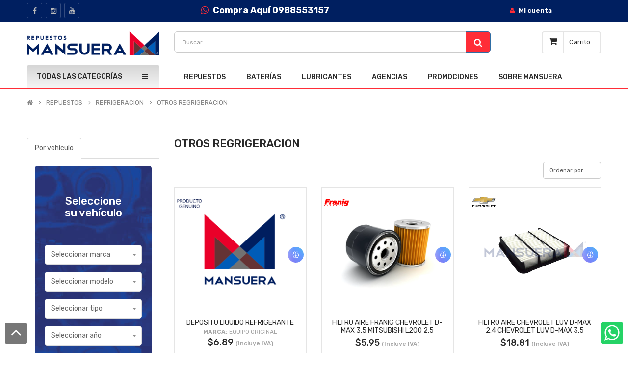

--- FILE ---
content_type: text/html; charset=UTF-8
request_url: https://www.mansuera.com/productos/repuestos/refrigeracion/otros-regrigeracion
body_size: 23009
content:
<!DOCTYPE html>
<html lang="es" xml:lang="es" xmlns="http://www.w3.org/1999/xhtml">
	<head>
		<meta charset="UTF-8"/>
		<title>	 - Mansuera | Repuestos de Autos con Calidad y Garant&amp;iacute;a
</title>
		<meta name="description" content="	 Repuestos automotrices Genuinos, Originales y Alternos, Baterías y Lubricantes en Ecuador para Chevrolet, Hyundai, Kia, Toyota, Mazda, Nissan, Renault, Ford, en Quito, Guayaquil, Cuenca y todo Ecuador, ACDelco, Kashima, Depo, Aisin, Gates, Repuestos de Vehículos, Aceite, Refrigerante para talleres
">

		<meta name="robots" content="INDEX,FOLLOW">
		<meta content="IE=edge" http-equiv="X-UA-Compatible">
		<meta name="viewport" content="width=device-width, initial-scale=1.0, maximum-scale=1.0, user-scalable=no">
		<meta content="private" http-equiv="Cache-control" max-age="31536000">

		<link rel="canonical" href="https://www.mansuera.com/productos/repuestos/refrigeracion/otros-regrigeracion"/>		<link type="text/plain" rel="author" href="/humans.txt?v2025091001"/>
		<meta name="google-site-verification" content="V1Ob2Eg_W5uXJjeRaeVRDB5oo6DJIAb_Gy_SsFPryrs"/>
		<link rel="apple-touch-icon" sizes="180x180" href="/apple-touch-icon.png?v2025091001">
		<link rel="icon" type="image/png" sizes="32x32" href="/32.jpeg?v2025091001">
		<link rel="icon" type="image/png" sizes="16x16" href="/16.jpeg?v2025091001">
		<link rel="manifest" href="/site.webmanifest?v2025091001">
		<link rel="mask-icon" href="/safari-pinned-tab.svg?v2025091001" color="#5bbad5">
		<meta name="msapplication-TileColor" content="#da532c">
		<meta name="theme-color" content="#ffffff">
		<meta name="facebook-domain-verification" content="wvf6jh9kbd7mfttasha8zpc4z4fhw9">
			<meta property="og:title" content=" - Mansuera | Repuestos de Autos con Calidad y Garant&amp;iacute;a">
	<meta property="og:description" content=" Repuestos automotrices Genuinos, Originales y Alternos, Baterías y Lubricantes en Ecuador para Chevrolet, Hyundai, Kia, Toyota, Mazda, Nissan, Renault, Ford, en Quito, Guayaquil, Cuenca y todo Ecuador, ACDelco, Kashima, Depo, Aisin, Gates, Repuestos de Vehículos, Aceite, Refrigerante para talleres">
	<meta property="og:type" content="website">
	<meta property="og:url" content="https://www.mansuera.com/productos">
	<meta property="og:image" content="https://www.mansuera.com/bundles/app/images/mansuera.png?v2025091001">
	<meta property="og:site_name" content="mansuera.com">

			<meta name="twitter:card" content="summary">
	<meta name="twitter:site" content="@mansuera">
	<meta name="twitter:title" content=" - Mansuera | Repuestos de Autos con Calidad y Garant&amp;iacute;a">
	<meta name="twitter:description" content=" Repuestos automotrices Genuinos, Originales y Alternos, Baterías y Lubricantes en Ecuador para Chevrolet, Hyundai, Kia, Toyota, Mazda, Nissan, Renault, Ford, en Quito, Guayaquil, Cuenca y todo Ecuador, ACDelco, Kashima, Depo, Aisin, Gates, Repuestos de Vehículos, Aceite, Refrigerante para talleres">
	<meta name="twitter:creator" content="@mansuera">
	<meta name="twitter:image" content="https://www.mansuera.com/bundles/app/images/mansuera.png?v2025091001"/>
	<meta name="twitter:url" content="https://www.mansuera.com/productos"/>

				<link rel="stylesheet" href='https://fonts.googleapis.com/css?family=Rubik:300,400,400i,500,600,700&display=swap' >

		<link rel="preload" as="style" onload="this.rel = 'stylesheet'"  href="/bundles/app/css/pe-icon-7-stroke/css/pe-icon-7-stroke-min.css?v2025091001"  >
		<link rel="preload" as="style" onload="this.rel = 'stylesheet'" href="/bundles/app/css/pe-icon-7-stroke/css/helper-min.css?v2025091001"  >


								<link rel="stylesheet"  href="/css/d21877f.css?v2025091001" media="screen"/>
			<style>

			@media only screen and (max-width: 450px)  {
				.desktop {
					display:none!important;
					}
				.mobil{
					display:block!important;
				}
				}
			@media only screen and (max-width: 450px)  {
				.btnRepuestos {
					margin-top:1em!important;
					padding-left:0px!important;
					margin-left:-2em!important;
					}
				}


			.modal-background{
				background: url(imagen.png) no-repeat center center fixed;
				-webkit-background-size: cover;
				-moz-background-size: cover;
				-o-background-size: cover;
				background-size: cover;
				background-size: auto;
				}
			</style>

			
					
		<!--[if lt IE 9]>
    	    <script src="https://oss.maxcdn.com/libs/html5shiv/3.7.0/html5shiv.js"></script>
            <script src="https://oss.maxcdn.com/libs/respond.js/1.4.2/respond.min.js"></script>
	    <![endif]-->
		<script>
			function showModalPromociones2(paramss)
			{

				//alert(paramss.length)

				paramss.forEach(params => {

				var title = (params.title) ? params.title : 'Mensaje del sistema';
				var body = (params.body) ? params.body : '';

				var widthClass = (params.widthClass) ? params.widthClass : 'modal-sm';
				var identifier = (params.identifier) ? params.identifier : Math.floor((Math.random() * 5000) + 1);
				var onConfirmCallback = (params.onConfirmCallback) ? params.onConfirmCallback : null;
				var onConfirmCallbackParams = (params.onConfirmCallbackParams) ? params.onConfirmCallbackParams : {};
				var confirmCallbackRoute = (params.confirmCallbackRoute) ? params.confirmCallbackRoute : null;
				var confirmCallbackMethod = (params.confirmCallbackMethod) ? params.confirmCallbackMethod : 'get';
				var hideConfirmButton = (params.hideConfirmButton) ? true : false;
				var showCancelButton = (params.showCancelButton) ? true : false;
				var onCancelCallback = (params.onCancelCallback) ? params.onCancelCallback : null;
				var onCancelCallbackParams = (params.onCancelCallbackParams) ? params.onCancelCallbackParams : {};
				var cancelCallbackRoute = (params.cancelCallbackRoute) ? params.cancelCallbackRoute : null;
				var cancelCallbackMethod = (params.cancelCallbackMethod) ? params.cancelCallbackMethod : 'get';
				var onShownCallback = (params.onShownCallback) ? params.onShownCallback : null;
				var onShownCallbackParams = (params.onShownCallbackParams) ? params.onShownCallbackParams : {};
				var shownCallbackRoute = (params.shownCallbackRoute) ? params.shownCallbackRoute : null;
				var shownCallbackMethod = (params.shownCallbackMethod) ? params.shownCallbackMethod : 'get';
				var onHiddenCallback = (params.onHiddenCallback) ? params.onHiddenCallback : null;
				var onHiddenCallbackParams = (params.onHiddenCallbackParams) ? params.onHiddenCallbackParams : {};
				var hiddenCallbackRoute = (params.hiddenCallbackRoute) ? params.cancelCallbackRoute : null;
				var hiddenCallbackMethod = (params.hiddenCallbackMethod) ? params.cancelCallbackMethod : 'get';
				var confirmLabel = (params.confirmLabel) ? params.confirmLabel : 'Aceptar';

				var header = '<div class="modal-header" style="background-color: #001f60; text-align: center"><button type="button" class="close" data-dismiss="modal" aria-hidden="true">&times;</button><h4 class="modal-title" style="color: white !important;">'+title+'</h4></div>';
				var cancelButton = (showCancelButton)
					? '<button type="button" class="btn btn-default" id="modal-'+identifier+'-cancel-btn"><span class="fa fa-times"></span> Cancelar</button>'
					: '';
					var confirmButton = (hideConfirmButton)
						? ''
						: '<button type="button" class="btn btn-success btn-state-loading" id="modal-'+identifier+'-confirm-btn" data-loading-text="Procesando..."><span class="fa fa-check"></span> '+confirmLabel+'</button>';
				var footer = '<div class="modal-footer">'+cancelButton+confirmButton+'</div>';
				var content = '<div class="modal fade" id="modal-'+identifier+'" tabindex="-1" role="dialog"  aria-hidden="false"><div class="modal-dialog '+widthClass+'"><div class="modal-content">'+header+'<div class="modal-body" style="color: #333 !important;">'+body+'</div>'+footer+'</div></div></div>';

				$('body').append(content);

				$('#modal-'+identifier).modal();

				$('#modal-'+identifier).on('shown.bs.modal', function (event) {
					if (onShownCallback) {
						if (onShownCallback === 'ajax') {
							$(this).attr('ajax-url', shownCallbackRoute);
							$(this).attr('ajax-method', shownCallbackMethod);
							ajaxHandler(this, onShownCallbackParams);
						} else {
							eval(onShownCallback)(onShownCallbackParams);
						}
					}

					if (onConfirmCallback) {
						$('#modal-'+identifier+'-confirm-btn').on('click', function(e) {
							e.preventDefault();
							if (onConfirmCallback === 'ajax') {
								$(this).attr('ajax-url', confirmCallbackRoute);
								$(this).attr('ajax-method', confirmCallbackMethod);
								ajaxHandler(this, onConfirmCallbackParams);
							} else {
								eval(onConfirmCallback)(onConfirmCallbackParams);
							}
						});
					}
					else {
						$('#modal-'+identifier+'-confirm-btn').attr('data-dismiss', 'modal');
					}

					if (onCancelCallback) {
						$('#modal-'+identifier+'-cancel-btn').on('click', function(e) {
							e.preventDefault();
							if (onCancelCallback === 'ajax') {
								$(this).attr('ajax-url', cancelCallbackRoute);
								$(this).attr('ajax-method', cancelCallbackMethod);
								ajaxHandler(this, onCancelCallbackParams);
							} else {
								eval(onCancelCallback)(onCancelCallbackParams);
							}
						});
					}
					else {
						$('#modal-'+identifier+'-cancel-btn').attr('data-dismiss', 'modal');
					}
				});

				$('#modal-'+identifier).on('hidden.bs.modal', function (event) {
					$('#modal-'+identifier).remove();
					if (onHiddenCallback) {
						if (onHiddenCallback === 'ajax') {
							$(this).attr('ajax-url', hiddenCallbackRoute);
							$(this).attr('ajax-method', hiddenCallbackMethod);
							ajaxHandler(this, onHiddenCallbackParams);
						} else {
							eval(onHiddenCallback)(onHiddenCallbackParams);
						}
					}

					if($('.modal').hasClass('in')) {
						$('body').addClass('modal-open');
					}
				});

				});



			}

		function popup(params){

			if(params.imagen != ""){

				$(document).ready(function(){
						var identifier = 'modalinformasau';
						var body = '';
						var widthClass = '';
						var imagen = `/uploads/galeria/popup/`+ params.imagen +`?v2025091001`
						var header = `<div class="modal-header" style="border:0!important">
										<button type="button" class="close" data-dismiss="modal" aria-label="Close">
										<span aria-hidden="true" class="fa fa-times" style="color:red"></span>
										</button>
									</div>`;
						var cancelButton = '';
						var confirmButton ='';
						var link = `onclick="javascript:location.href='`+params.link+`'"`;
						var footer = '<div class="modal-footer "  style="border:0!important">'+cancelButton+confirmButton+'</div>';
						var content = '<div '+widthClass+' class="modal fade bd-example-modal-lg " tabindex="-1" id="modal-'+identifier+'" role="dialog" aria-labelledby="myLargeModalLabel" aria-hidden="true"><div class="modal-dialog modal-lg"><div class="modal-content modal-background popup-modal"  style=" background-image:url('+ imagen +');background-repeat: no-repeat;background-size: cover;">'+header+'<div class="modal-body" style="height: 30em;cursor: pointer;border:0!important" '+ link +'>'+body+'</div>'+footer+'</div></div></div>';

						$('body').append(content);
						$('#modal-'+identifier+'-cancel-btn').attr('data-dismiss', 'modal');
						$('#modal-'+identifier).modal();


					
				});
			}

		}
		</script>
		<script>
			const _tarifaIva = parseFloat('15');
			const _iva = parseFloat('0.15');
		</script>
	</head>
				
	<body class="common-home res layout-1">
		<div class="wrapper-fluid banners-effect-5" id="wrapper"></div>
		
				<style>
	.header-middle {
		padding-top: 5px!important;
		padding-bottom: 5px!important;
		background-color: #fff;
	}
	.header-bottom {
		padding-top: 8rem!important;
	}
	.typeheader-1 {
		margin-bottom: 20rem!important;
	}
	/* DESKTOP */
	@media (min-width: 768px) {
		.header-middle {
			padding-top: 2rem!important;
			padding-bottom: 2rem!important;
			background-color: #fff;
		}
		.typeheader-1 {
			margin-bottom: 0!important;
		}
	}
</style>
<header id="header" class="typeheader-1">
	<div class="navbar-fixed-top">
		<div class="header-top hidden-compact" style="background-color:#001f60ff">
			<div class="container">
				<div class="row">
					<div class="header-top-left m-light col-lg-2 col-md-4 col-sm-2 col-xs-3 hidden-sm hidden-md hidden-lg hidden-xl">
						<ul class="top-link list-inline lang-curr" style="color: white; padding: 0">
							<li style="color: white; padding: 0">
								<button style="color: white; padding: 0; margin:0" type="button" id="show-verticalmenu" data-toggle="collapse" class="navbar-toggle">
									<strong style="color: white; padding: 0">
										<i class="fa fa-bars"></i>
									</strong>
								</button>
							</li>
						</ul>
					</div>
					<div class="header-top-left col-lg-3 col-md-3 col-sm-3 hidden-xs">
						<div class="telephone ">
							<ul class="socials">
																	<li class="facebook">
										<a href="https://es-la.facebook.com/RepuestosMansuera" target="_blank">
											<i class="fa fa-facebook"></i>
										</a>
									</li>
																																									<li class="instagram">
										<a href="https://www.instagram.com/repuestosmansuera/?hl=es-la" target="_blank">
											<i class="fa fa-instagram"></i>
										</a>
									</li>
																									<li class="instagram">
										<a href="https://www.youtube.com/channel/UCuGifkq8ivgpUfCBv6lDYvA" target="_blank">
											<i class="fa fa-youtube"></i>
										</a>
									</li>
															</ul>
						</div>
					</div>
					<div class="header-top col-lg-4 col-md-2 col-sm-3 col-xs-3 hidden-xs" style="background-color:#001f60ff">
						<center>
							<ul class="top-log list-inline">
								<li class="menu-item animate-dropdown">
									<a href="https://api.whatsapp.com/send?phone=593988553157&amp;text=Hola%2C%20estoy%20interesado%20en%20un%20repuesto" target="_blank" title="Compra Aquí 0988553157">
										<strong style="color:white; font-size: 18px">
											<i class="fa fa-whatsapp"></i>
											Compra Aquí 0988553157
										</strong>
									</a>
								</li>
							</ul>
						</center>
					</div>
					<div class="header-top col-lg-4 col-md-3 col-sm-3 col-xs-5 hidden-sm hidden-md hidden-lg hidden-x " style="background-color:#001f60ff">
						<center>
							<ul class="top-log list-inline">
								<li class="menu-item animate-dropdown">
									<a href="tel:1800626783" target="_blank" title="1800-626783">
										<img height="auto" width="100%" loading="lazy" class="form-control" src="https://www.mansuera.com/bundles/app/images/catalog/1800.jpeg?v21042020" style=" max-height:43px; width:auto; margin-top:8px" title="1800-626783" alt="Mansuera"/>
									</a>
								</li>
							</ul>
						</center>
					</div>
					<div class="header-top-right col-lg-4 col-md-7 col-sm-5 col-xs-4">
						<ul class="top-link list-inline lang-curr"></ul>
						<ul class="top-log list-inline">
							<li class="menu-item animate-dropdown hidden-xs">
								<a href="/mi-cuenta/" title="Mi cuenta">
									<i class="fa fa-user"></i>
									<strong style="color:white">
																					Mi cuenta
																			</strong>
								</a>
							</li>
							<li class="menu-item animate-dropdown hidden-sm hidden-md hidden-lg hidden-x ">
								<a href="/mi-cuenta/" title="Mi cuenta">
									<i class="fa fa-user"></i>
									<strong style="color:white">
										Mi cuenta
																			</strong>
								</a>
							</li>
													</ul>
					</div>
				</div>
			</div>
		</div>
		<div class="header-middle hidden-compact">
			<div class="container">
				<div class="row">
					<div class="col-lg-3 col-md-4 col-sm-12 col-xs-12">
						<div class="logo">
							<a href="/">
								<picture>
									<source title="Mansuera" srcset="/bundles/app/images/mansuera.png?v2025091001" type="image/webp">
									<img height="auto" width="100%" loading="lazy" src="/bundles/app/images/mansuera.png?v2025091001" title="Mansuera" alt="Mansuera"/>
								</picture>
							</a>
						</div>
					</div>
					<div class="col-lg-9 col-md-8 col-sm-12 col-xs-12 header-v1 ">
						<div class="row">
							<div class="col-md-9 col-sm-9 col-xs-9 hidden-xs hidden-sm">
								<form id="form-search" class="navbar-search" action="/search" method="POST" onsubmit="resolveSearch({ logged: '', blockSearch: '1' });">
									<div class="navbar-search input-group input-group-lg" style="max-height:41px;">
										<input class="form-control search-field" style="width:100%; font-size:12px; max-height:43px;" autocomplete="off" name="search" placeholder="Buscar..." type="search" value="">
										<span class="input-group-btn">
											<button class="btn btn-primary" type="submit" style="background-color: #ff2d37; max-height:43px;">
												<span class="fa fa-search" aria-hidden="true"></span>
											</button>
										</span>
									</div>
									<div id="searchautocomplete">
										<div id="list-sugerencias" style="display:none"></div>
										<div id="sugerencias" class="row-list" style="padding: 10px;"></div>
									</div>
								</form>
							</div>
							<div class="col-md-9 col-sm-9 col-xs-9 hidden-md hidden-lg hidden-xl">
								<form id="form-search-mobile" class="form-mobile" action="/search" method="POST" style="margin-bottom: 0.5em;" onsubmit="resolveSearch({ logged: '', blockSearch: '1' });">
									<div class="navbar-search-mobile input-group input-group-lg">
										<input class="form-control search-field" style="width:100%; font-size:12px; max-height:43px;" type="search" size="50" autocomplete="off" name="search" placeholder="Buscar..." value="">
										<span class="input-group-btn">
											<button class="btn btn-primary" type="submit" style="background-color: #ff2d37; max-height:43px;">
												<span class="fa fa-search" aria-hidden="true"></span>
											</button>
										</span>
									</div>
								</form>
							</div>
							<div class="col-md-3 col-sm-3 col-xs-3">
								<div class="shopping_cart">
									<div id="cart" class="btn-shopping-cart">
										<span data-loading-text="Loading... " class="btn-group top_cart dropdown-toggle" data-toggle="dropdown" aria-expanded="true" style="cursor: pointer;">
											<div class="shopcart">
												<span class="icon-c">
													<i class="fa fa-shopping-cart "></i>
												</span>
												<div class="shopcart-inner">
													<p class="text-shopping-cart">
														Carrito
													</p>
													<span class="total-shopping-cart ">
																											</span>
												</div>
											</div>
										</span>
																			</div>
								</div>
							</div>
						</div>
					</div>
				</div>
			</div>
		</div>
	</div>
	<div class="header-bottom hidden-compact hidden visible-lg visible-md visible-sm">
		<div class="container">
			<div class="row">
				<br><br>
				<div class="col-lg-3 col-md-3 col-sm-6 col-xs-6">
					<div class="menu-vertical-w">
						<div class="responsive so-megamenu megamenu-style-dev ">
							<div class="so-vertical-menu ">
								<nav class="navbar-default">
									<div class="container-megamenu vertical">
										<div id="menuHeading">
											<div class="megamenuToogle-wrapper">
												<div class="megamenuToogle-pattern">
													<div class="container">
														<div>
															<span></span>
															<span></span>
															<span></span>
														</div>
														Todas las categor&iacute;as
													</div>
												</div>
											</div>
										</div>
										<div class="vertical-wrapper">

											<div style="padding-top: 55px " class="hidden-sm hidden-md hidden-lg hidden-xl">

												<span id="remove-verticalmenu" class="fa fa-times"></span>
												<div class="megamenu-pattern">
													<div class="container-mega">
														<ul class="megamenu">

															<li>
																<a href="/agencias">Agencias</a>
															</li>
															<li>
																<a href="/">Inicio</a>
															</li>
															<li>
																<a href="/productos/repuestos">Repuestos</a>
															</li>
															<li>
																<a href="/baterias">Bater&iacute;as</a>
															</li>
															<li>
																<a href="/lubricantes/c">Lubricante</a>
															</li>


															<li>
																<a href="/promociones">Promociones</a>
															</li>

															<li>
																<a href="/sobre-mansuera">Sobre Mansuera</a>
															</li>
															<li>
																<a href="https://b2b.mansuera.com/">Portal de Compras</a>
															</li>
															<li>
																<a href="/catalogos">Catálogos</a>
															</li>
															<li>
																<a href="/cursos">Cursos</a>
															</li>

														</ul>
													</div>
												</div>
											</div>
											<div class="hidden-xs">

												<div class="megamenu-pattern">
													<div class="container-mega">
														<ul class="megamenu">



																															<li class="item-vertical  with-sub-menu hover">
																	<p class="close-menu"></p>
																	<a href="/productos/repuestos/accesorios" class="clearfix">
																		<span>ACCESORIOS</span>
																		<b class="fa-angle-right"></b>
																	</a>
																	<div class="sub-menu" data-subwidth="60">
																		<div class="content">
																			<div class="row">
																				<div class="col-sm-12">
																					<div class="row">
																						<div class="col-md-4 static-menu">
																							<div class="menu">
																								<a href="/productos/repuestos/accesorios" class="clearfix">
																									<strong>ACCESORIOS</strong>
																								</a>
																							</div>
																							<ul>
																																																	<li>
																										<a href="/productos/repuestos/accesorios/plumas-limpiaparabrisas" class="">Plumas limpiaparabrisas</a>
																									</li>
																																																	<li>
																										<a href="/productos/repuestos/accesorios/aire-acondicionado" class="">Aire acondicionado</a>
																									</li>
																																																	<li>
																										<a href="/productos/repuestos/accesorios/aros-llantas" class="">Aros llantas</a>
																									</li>
																																																	<li>
																										<a href="/productos/repuestos/accesorios/otros-accesorios" class="">Otros accesorios</a>
																									</li>
																																																	<li>
																										<a href="/productos/repuestos/accesorios/moquetas" class="">Moquetas</a>
																									</li>
																																																	<li>
																										<a href="/productos/repuestos/accesorios/repuestos" class="">Repuestos</a>
																									</li>
																																																	<li>
																										<a href="/productos/repuestos/accesorios/quimicos" class="">Quimicos</a>
																									</li>
																																																	<li>
																										<a href="/productos/repuestos/accesorios/limpiaparabrisas" class="">Limpiaparabrisas</a>
																									</li>
																																																	<li>
																										<a href="/productos/repuestos/accesorios/confort-y-seguridad" class="">Confort y seguridad</a>
																									</li>
																																															</ul>
																						</div>
																						<div class="col-md-8">
																							<div class="div-imagen-100">
																								<img height="auto" width="100%" loading="lazy" class="imagen-center-100" src="/uploads/categorias/2aa22e86f0a2e6080cfb982a603db9637f73d1c4.jpeg?v2025091001" alt="ACCESORIOS"/>
																							</div>
																						</div>
																					</div>
																				</div>
																			</div>
																		</div>
																	</div>
																</li>
																															<li class="item-vertical  with-sub-menu hover">
																	<p class="close-menu"></p>
																	<a href="/productos/repuestos/aire-acondicionado" class="clearfix">
																		<span>AIRE ACONDICIONADO</span>
																		<b class="fa-angle-right"></b>
																	</a>
																	<div class="sub-menu" data-subwidth="60">
																		<div class="content">
																			<div class="row">
																				<div class="col-sm-12">
																					<div class="row">
																						<div class="col-md-4 static-menu">
																							<div class="menu">
																								<a href="/productos/repuestos/aire-acondicionado" class="clearfix">
																									<strong>AIRE ACONDICIONADO</strong>
																								</a>
																							</div>
																							<ul>
																																																	<li>
																										<a href="/productos/repuestos/aire-acondicionado/condensador" class="">Condensador</a>
																									</li>
																																																	<li>
																										<a href="/productos/repuestos/aire-acondicionado/radiador" class="">Radiador</a>
																									</li>
																																																	<li>
																										<a href="/productos/repuestos/aire-acondicionado/compresores" class="">Compresores</a>
																									</li>
																																																	<li>
																										<a href="/productos/repuestos/aire-acondicionado/compresor" class="">Compresor</a>
																									</li>
																																																	<li>
																										<a href="/productos/repuestos/aire-acondicionado/otros-calefaccion" class="">Otros calefaccion</a>
																									</li>
																																																	<li>
																										<a href="/productos/repuestos/aire-acondicionado/otros-aire-acondicionado" class="">Otros aire acondicionado</a>
																									</li>
																																																	<li>
																										<a href="/productos/repuestos/aire-acondicionado/otros-air" class="">Otros air</a>
																									</li>
																																																	<li>
																										<a href="/productos/repuestos/aire-acondicionado/calefaccion" class="">Calefaccion</a>
																									</li>
																																																	<li>
																										<a href="/productos/repuestos/aire-acondicionado/otros-aire-acondicionado" class="">Otros aire acondicionado </a>
																									</li>
																																																	<li>
																										<a href="/productos/repuestos/aire-acondicionado/condensadores" class="">Condensadores</a>
																									</li>
																																															</ul>
																						</div>
																						<div class="col-md-8">
																							<div class="div-imagen-100">
																								<img height="auto" width="100%" loading="lazy" class="imagen-center-100" src="/uploads/categorias/5bef5188734991111f49b98cdfe46f893151b953.jpeg?v2025091001" alt="AIRE ACONDICIONADO"/>
																							</div>
																						</div>
																					</div>
																				</div>
																			</div>
																		</div>
																	</div>
																</li>
																															<li class="item-vertical  with-sub-menu hover">
																	<p class="close-menu"></p>
																	<a href="/productos/repuestos/baterias" class="clearfix">
																		<span>BATERIAS</span>
																		<b class="fa-angle-right"></b>
																	</a>
																	<div class="sub-menu" data-subwidth="60">
																		<div class="content">
																			<div class="row">
																				<div class="col-sm-12">
																					<div class="row">
																						<div class="col-md-4 static-menu">
																							<div class="menu">
																								<a href="/productos/repuestos/baterias" class="clearfix">
																									<strong>BATERIAS</strong>
																								</a>
																							</div>
																							<ul>
																																																	<li>
																										<a href="/productos/repuestos/baterias/otros-baterias" class="">Otros baterias</a>
																									</li>
																																															</ul>
																						</div>
																						<div class="col-md-8">
																							<div class="div-imagen-100">
																								<img height="auto" width="100%" loading="lazy" class="imagen-center-100" src="/uploads/categorias/15e74b9a68dc76d543bd747abd0cac569dd04abf.webp?v2025091001" alt="BATERIAS"/>
																							</div>
																						</div>
																					</div>
																				</div>
																			</div>
																		</div>
																	</div>
																</li>
																															<li class="item-vertical  with-sub-menu hover">
																	<p class="close-menu"></p>
																	<a href="/productos/repuestos/caja-cambio" class="clearfix">
																		<span>CAJA CAMBIO</span>
																		<b class="fa-angle-right"></b>
																	</a>
																	<div class="sub-menu" data-subwidth="60">
																		<div class="content">
																			<div class="row">
																				<div class="col-sm-12">
																					<div class="row">
																						<div class="col-md-4 static-menu">
																							<div class="menu">
																								<a href="/productos/repuestos/caja-cambio" class="clearfix">
																									<strong>CAJA CAMBIO</strong>
																								</a>
																							</div>
																							<ul>
																																																	<li>
																										<a href="/productos/repuestos/caja-cambio/cables-embrague" class="">Cables embrague</a>
																									</li>
																																																	<li>
																										<a href="/productos/repuestos/caja-cambio/bombas-embrague" class="">Bombas embrague</a>
																									</li>
																																																	<li>
																										<a href="/productos/repuestos/caja-cambio/embragues" class="">Embragues</a>
																									</li>
																																																	<li>
																										<a href="/productos/repuestos/caja-cambio/otros-caja-cambio" class="">Otros caja cambio</a>
																									</li>
																																																	<li>
																										<a href="/productos/repuestos/caja-cambio/otros-caja-cambios" class="">Otros caja cambios</a>
																									</li>
																																																	<li>
																										<a href="/productos/repuestos/caja-cambio/piones-y-engranajes" class="">Piñones y engranajes</a>
																									</li>
																																																	<li>
																										<a href="/productos/repuestos/caja-cambio/piones-y-engranes" class="">Piñones y engranes</a>
																									</li>
																																															</ul>
																						</div>
																						<div class="col-md-8">
																							<div class="div-imagen-100">
																								<img height="auto" width="100%" loading="lazy" class="imagen-center-100" src="/uploads/categorias/543aaa8ff45e77bb18fb52ccca9252ea955b8cda.jpeg?v2025091001" alt="CAJA CAMBIO"/>
																							</div>
																						</div>
																					</div>
																				</div>
																			</div>
																		</div>
																	</div>
																</li>
																															<li class="item-vertical  with-sub-menu hover">
																	<p class="close-menu"></p>
																	<a href="/productos/repuestos/caja-cambios" class="clearfix">
																		<span>CAJA CAMBIOS</span>
																		<b class="fa-angle-right"></b>
																	</a>
																	<div class="sub-menu" data-subwidth="60">
																		<div class="content">
																			<div class="row">
																				<div class="col-sm-12">
																					<div class="row">
																						<div class="col-md-4 static-menu">
																							<div class="menu">
																								<a href="/productos/repuestos/caja-cambios" class="clearfix">
																									<strong>CAJA CAMBIOS</strong>
																								</a>
																							</div>
																							<ul>
																																																	<li>
																										<a href="/productos/repuestos/caja-cambios/rodamientos" class="">Rodamientos</a>
																									</li>
																																																	<li>
																										<a href="/productos/repuestos/caja-cambios/otros-caja" class="">Otros caja</a>
																									</li>
																																																	<li>
																										<a href="/productos/repuestos/caja-cambios/otros-caja-de-cambios" class="">Otros caja de cambios</a>
																									</li>
																																																	<li>
																										<a href="/productos/repuestos/caja-cambios/pinones-engranajes" class="">Pinones engranajes </a>
																									</li>
																																																	<li>
																										<a href="/productos/repuestos/caja-cambios/piones" class="">Piñones</a>
																									</li>
																																																	<li>
																										<a href="/productos/repuestos/caja-cambios/otros-caja-cambios" class="">Otros  caja cambios</a>
																									</li>
																																																	<li>
																										<a href="/productos/repuestos/caja-cambios/caja" class="">Caja</a>
																									</li>
																																																	<li>
																										<a href="/productos/repuestos/caja-cambios/palanca" class="">Palanca</a>
																									</li>
																																															</ul>
																						</div>
																						<div class="col-md-8">
																							<div class="div-imagen-100">
																								<img height="auto" width="100%" loading="lazy" class="imagen-center-100" src="/uploads/categorias/63d905d79befaab3fcf5bdbb39d8a50aad52ae6a.webp?v2025091001" alt="CAJA CAMBIOS"/>
																							</div>
																						</div>
																					</div>
																				</div>
																			</div>
																		</div>
																	</div>
																</li>
																															<li class="item-vertical  with-sub-menu hover">
																	<p class="close-menu"></p>
																	<a href="/productos/repuestos/caja-transfer" class="clearfix">
																		<span>CAJA TRANSFER</span>
																		<b class="fa-angle-right"></b>
																	</a>
																	<div class="sub-menu" data-subwidth="60">
																		<div class="content">
																			<div class="row">
																				<div class="col-sm-12">
																					<div class="row">
																						<div class="col-md-4 static-menu">
																							<div class="menu">
																								<a href="/productos/repuestos/caja-transfer" class="clearfix">
																									<strong>CAJA TRANSFER</strong>
																								</a>
																							</div>
																							<ul>
																																																	<li>
																										<a href="/productos/repuestos/caja-transfer/otros-transfer" class="">Otros  transfer</a>
																									</li>
																																																	<li>
																										<a href="/productos/repuestos/caja-transfer/otros-transfer" class="">Otros transfer</a>
																									</li>
																																																	<li>
																										<a href="/productos/repuestos/caja-transfer/otros-caja-transfer" class="">Otros caja transfer</a>
																									</li>
																																																	<li>
																										<a href="/productos/repuestos/caja-transfer/otros" class="">Otros </a>
																									</li>
																																																	<li>
																										<a href="/productos/repuestos/caja-transfer/otros-caja-transferencia" class="">Otros caja transferencia</a>
																									</li>
																																																	<li>
																										<a href="/productos/repuestos/caja-transfer/otros-transferencia" class="">Otros transferencia</a>
																									</li>
																																																	<li>
																										<a href="/productos/repuestos/caja-transfer/otoros-caja" class="">Otoros caja </a>
																									</li>
																																																	<li>
																										<a href="/productos/repuestos/caja-transfer/caja-transfer" class="">Caja transfer</a>
																									</li>
																																															</ul>
																						</div>
																						<div class="col-md-8">
																							<div class="div-imagen-100">
																								<img height="auto" width="100%" loading="lazy" class="imagen-center-100" src="/uploads/categorias/3411350f4452d5338d35acb246bd0ab6ed09c3ac.jpeg?v2025091001" alt="CAJA TRANSFER"/>
																							</div>
																						</div>
																					</div>
																				</div>
																			</div>
																		</div>
																	</div>
																</li>
																															<li class="item-vertical  with-sub-menu hover">
																	<p class="close-menu"></p>
																	<a href="/productos/repuestos/carroceria" class="clearfix">
																		<span>CARROCERIA</span>
																		<b class="fa-angle-right"></b>
																	</a>
																	<div class="sub-menu" data-subwidth="60">
																		<div class="content">
																			<div class="row">
																				<div class="col-sm-12">
																					<div class="row">
																						<div class="col-md-4 static-menu">
																							<div class="menu">
																								<a href="/productos/repuestos/carroceria" class="clearfix">
																									<strong>CARROCERIA</strong>
																								</a>
																							</div>
																							<ul>
																																																	<li>
																										<a href="/productos/repuestos/carroceria/mascarillas" class="">Mascarillas</a>
																									</li>
																																																	<li>
																										<a href="/productos/repuestos/carroceria/mascarilla" class="">Mascarilla</a>
																									</li>
																																																	<li>
																										<a href="/productos/repuestos/carroceria/guardafangos" class="">Guardafangos</a>
																									</li>
																																																	<li>
																										<a href="/productos/repuestos/carroceria/espejos" class="">Espejos</a>
																									</li>
																																																	<li>
																										<a href="/productos/repuestos/carroceria/guardachoques" class="">Guardachoques</a>
																									</li>
																																																	<li>
																										<a href="/productos/repuestos/carroceria/capot" class="">Capot</a>
																									</li>
																																																	<li>
																										<a href="/productos/repuestos/carroceria/faros" class="">Faros</a>
																									</li>
																																																	<li>
																										<a href="/productos/repuestos/carroceria/otros-carroceria" class="">Otros carroceria</a>
																									</li>
																																																	<li>
																										<a href="/productos/repuestos/carroceria/puertas" class="">Puertas</a>
																									</li>
																																																	<li>
																										<a href="/productos/repuestos/carroceria/faro" class="">Faro</a>
																									</li>
																																																	<li>
																										<a href="/productos/repuestos/carroceria/bisagras" class="">Bisagras</a>
																									</li>
																																																	<li>
																										<a href="/productos/repuestos/carroceria/compuerta" class="">Compuerta</a>
																									</li>
																																																	<li>
																										<a href="/productos/repuestos/carroceria/tapizados" class="">Tapizados</a>
																									</li>
																																																	<li>
																										<a href="/productos/repuestos/carroceria/vinchas" class="">Vinchas</a>
																									</li>
																																																	<li>
																										<a href="/productos/repuestos/carroceria/guardapolvos-y-guardabarros" class="">Guardapolvos y guardabarros</a>
																									</li>
																																																	<li>
																										<a href="/productos/repuestos/carroceria/guardachoque" class="">Guardachoque</a>
																									</li>
																																																	<li>
																										<a href="/productos/repuestos/carroceria/guardafango" class="">Guardafango</a>
																									</li>
																																																	<li>
																										<a href="/productos/repuestos/carroceria/carroceria" class="">Carroceria</a>
																									</li>
																																																	<li>
																										<a href="/productos/repuestos/carroceria/guardapolvos" class="">Guardapolvos</a>
																									</li>
																																																	<li>
																										<a href="/productos/repuestos/carroceria/cables" class="">Cables</a>
																									</li>
																																																	<li>
																										<a href="/productos/repuestos/carroceria/soportes" class="">Soportes</a>
																									</li>
																																																	<li>
																										<a href="/productos/repuestos/carroceria/guardafango-y-guardapolvos" class="">Guardafango y guardapolvos</a>
																									</li>
																																																	<li>
																										<a href="/productos/repuestos/carroceria/compuertas" class="">Compuertas</a>
																									</li>
																																																	<li>
																										<a href="/productos/repuestos/carroceria/guardafangos-y-guardabarros" class="">Guardafangos y guardabarros</a>
																									</li>
																																																	<li>
																										<a href="/productos/repuestos/carroceria/vidrios-y-parabrizasa" class="">Vidrios y parabrizasa</a>
																									</li>
																																																	<li>
																										<a href="/productos/repuestos/carroceria/guardaabarros-y-guardapolvos" class="">Guardaabarros y guardapolvos</a>
																									</li>
																																																	<li>
																										<a href="/productos/repuestos/carroceria/vidrio" class="">Vidrio</a>
																									</li>
																																																	<li>
																										<a href="/productos/repuestos/carroceria/otros-guardachoqu" class="">Otros guardachoqu</a>
																									</li>
																																																	<li>
																										<a href="/productos/repuestos/carroceria/tapizados-y-acabados" class="">Tapizados y acabados</a>
																									</li>
																																																	<li>
																										<a href="/productos/repuestos/carroceria/guardapolvos-y-guardalodos" class="">Guardapolvos y guardalodos</a>
																									</li>
																																																	<li>
																										<a href="/productos/repuestos/carroceria/guardachoques" class="">Guardachoques </a>
																									</li>
																																																	<li>
																										<a href="/productos/repuestos/carroceria/guaradafangos" class="">Guaradafangos</a>
																									</li>
																																																	<li>
																										<a href="/productos/repuestos/carroceria" class=""></a>
																									</li>
																																																	<li>
																										<a href="/productos/repuestos/carroceria/guardapolvo-y-guardalodos" class="">Guardapolvo y guardalodos</a>
																									</li>
																																																	<li>
																										<a href="/productos/repuestos/carroceria/capo" class="">Capo</a>
																									</li>
																																																	<li>
																										<a href="/productos/repuestos/carroceria/gurdabarros-y-guardapolvos" class="">Gurdabarros y guardapolvos</a>
																									</li>
																																																	<li>
																										<a href="/productos/repuestos/carroceria/vidrios-y-parabrisas" class="">Vidrios y parabrisas</a>
																									</li>
																																																	<li>
																										<a href="/productos/repuestos/carroceria/rejillas" class="">Rejillas</a>
																									</li>
																																																	<li>
																										<a href="/productos/repuestos/carroceria/capots" class="">Capots</a>
																									</li>
																																																	<li>
																										<a href="/productos/repuestos/carroceria/neblineros" class="">Neblineros</a>
																									</li>
																																																	<li>
																										<a href="/productos/repuestos/carroceria/faro-neblinero" class="">Faro neblinero</a>
																									</li>
																																																	<li>
																										<a href="/productos/repuestos/carroceria/baul" class="">Baul</a>
																									</li>
																																																	<li>
																										<a href="/productos/repuestos/carroceria/soporte" class="">Soporte</a>
																									</li>
																																																	<li>
																										<a href="/productos/repuestos/carroceria/cinturones" class="">Cinturones</a>
																									</li>
																																																	<li>
																										<a href="/productos/repuestos/carroceria/multiple-admision" class="">Multiple admision</a>
																									</li>
																																																	<li>
																										<a href="/productos/repuestos/carroceria/es" class="">Es</a>
																									</li>
																																																	<li>
																										<a href="/productos/repuestos/carroceria/retrovisor" class="">Retrovisor</a>
																									</li>
																																																	<li>
																										<a href="/productos/repuestos/carroceria/carga-y-arranque" class="">Carga y arranque</a>
																									</li>
																																																	<li>
																										<a href="/productos/repuestos/carroceria/tapa" class="">Tapa</a>
																									</li>
																																																	<li>
																										<a href="/productos/repuestos/carroceria/otros-guardachoque" class="">Otros guardachoque</a>
																									</li>
																																																	<li>
																										<a href="/productos/repuestos/carroceria/otros-carroceriaef" class="">Otros carroceriaef</a>
																									</li>
																																																	<li>
																										<a href="/productos/repuestos/carroceria/refuerzo" class="">Refuerzo</a>
																									</li>
																																																	<li>
																										<a href="/productos/repuestos/carroceria/niquelados" class="">Niquelados</a>
																									</li>
																																																	<li>
																										<a href="/productos/repuestos/carroceria/otros-c" class="">Otros c</a>
																									</li>
																																																	<li>
																										<a href="/productos/repuestos/carroceria/cerradura" class="">Cerradura</a>
																									</li>
																																																	<li>
																										<a href="/productos/repuestos/carroceria/empaque" class="">Empaque</a>
																									</li>
																																																	<li>
																										<a href="/productos/repuestos/carroceria/otros-carrocera" class="">Otros carrocería</a>
																									</li>
																																																	<li>
																										<a href="/productos/repuestos/carroceria/otros-carroceria" class="">Otros carroceria </a>
																									</li>
																																																	<li>
																										<a href="/productos/repuestos/carroceria/otros-carrocera" class="">Otros carrocería </a>
																									</li>
																																																	<li>
																										<a href="/productos/repuestos/carroceria/guardapolvo" class="">Guardapolvo</a>
																									</li>
																																																	<li>
																										<a href="/productos/repuestos/carroceria/otros-carroceri" class="">Otros carroceri</a>
																									</li>
																																																	<li>
																										<a href="/productos/repuestos/carroceria/frontal" class="">Frontal</a>
																									</li>
																																																	<li>
																										<a href="/productos/repuestos/carroceria/manija" class="">Manija</a>
																									</li>
																																																	<li>
																										<a href="/productos/repuestos/carroceria/carter" class="">Carter</a>
																									</li>
																																																	<li>
																										<a href="/productos/repuestos/carroceria/cauchos" class="">Cauchos</a>
																									</li>
																																																	<li>
																										<a href="/productos/repuestos/carroceria/espejo" class="">Espejo</a>
																									</li>
																																																	<li>
																										<a href="/productos/repuestos/carroceria/guardafangod" class="">Guardafangod</a>
																									</li>
																																																	<li>
																										<a href="/productos/repuestos/carroceria/guardachoque-post" class="">Guardachoque post</a>
																									</li>
																																																	<li>
																										<a href="/productos/repuestos/carroceria/pasaruedas" class="">Pasaruedas</a>
																									</li>
																																																	<li>
																										<a href="/productos/repuestos/carroceria/ottros-carroceria" class="">Ottros carroceria</a>
																									</li>
																																																	<li>
																										<a href="/productos/repuestos/carroceria/moldura" class="">Moldura</a>
																									</li>
																																																	<li>
																										<a href="/productos/repuestos/carroceria/adhesivos" class="">Adhesivos</a>
																									</li>
																																																	<li>
																										<a href="/productos/repuestos/carroceria/pedal" class="">Pedal</a>
																									</li>
																																																	<li>
																										<a href="/productos/repuestos/carroceria/asiento" class="">Asiento</a>
																									</li>
																																																	<li>
																										<a href="/productos/repuestos/carroceria/tapiceria" class="">Tapiceria</a>
																									</li>
																																																	<li>
																										<a href="/productos/repuestos/carroceria/cajuela" class="">Cajuela</a>
																									</li>
																																																	<li>
																										<a href="/productos/repuestos/carroceria/emblema" class="">Emblema</a>
																									</li>
																																																	<li>
																										<a href="/productos/repuestos/carroceria/chasis" class="">Chasis</a>
																									</li>
																																																	<li>
																										<a href="/productos/repuestos/carroceria/ducto-aire" class="">Ducto aire</a>
																									</li>
																																																	<li>
																										<a href="/productos/repuestos/carroceria/cerraduras" class="">Cerraduras</a>
																									</li>
																																																	<li>
																										<a href="/productos/repuestos/carroceria/suspension-delantera" class="">Suspension delantera</a>
																									</li>
																																																	<li>
																										<a href="/productos/repuestos/carroceria/rejilla" class="">Rejilla</a>
																									</li>
																																																	<li>
																										<a href="/productos/repuestos/carroceria/otros-carroreceria" class="">Otros carroreceria</a>
																									</li>
																																																	<li>
																										<a href="/productos/repuestos/carroceria/tapabarro" class="">Tapabarro</a>
																									</li>
																																																	<li>
																										<a href="/productos/repuestos/carroceria/paneles" class="">Paneles</a>
																									</li>
																																																	<li>
																										<a href="/productos/repuestos/carroceria/moldura-post" class="">Moldura post</a>
																									</li>
																																																	<li>
																										<a href="/productos/repuestos/carroceria/lateral" class="">Lateral</a>
																									</li>
																																																	<li>
																										<a href="/productos/repuestos/carroceria/interruptor" class="">Interruptor</a>
																									</li>
																																																	<li>
																										<a href="/productos/repuestos/carroceria/absorvedor" class="">Absorvedor</a>
																									</li>
																																																	<li>
																										<a href="/productos/repuestos/carroceria/puerta" class="">Puerta</a>
																									</li>
																																																	<li>
																										<a href="/productos/repuestos/carroceria/moldurad" class="">Moldurad</a>
																									</li>
																																																	<li>
																										<a href="/productos/repuestos/carroceria/cable-capot" class="">Cable capot</a>
																									</li>
																																																	<li>
																										<a href="/productos/repuestos/carroceria/templete-puerta" class="">Templete puerta</a>
																									</li>
																																																	<li>
																										<a href="/productos/repuestos/carroceria/alerones" class="">Alerones</a>
																									</li>
																																																	<li>
																										<a href="/productos/repuestos/carroceria/tapizado" class="">Tapizado</a>
																									</li>
																																																	<li>
																										<a href="/productos/repuestos/carroceria/depsito-agua" class="">Depósito agua</a>
																									</li>
																																																	<li>
																										<a href="/productos/repuestos/carroceria/accesorio-puerta" class="">Accesorio puerta</a>
																									</li>
																																																	<li>
																										<a href="/productos/repuestos/carroceria/eje-trasero" class="">Eje trasero</a>
																									</li>
																																																	<li>
																										<a href="/productos/repuestos/carroceria/compartimiento-motor" class="">Compartimiento motor</a>
																									</li>
																																																	<li>
																										<a href="/productos/repuestos/carroceria/cubierta" class="">Cubierta</a>
																									</li>
																																																	<li>
																										<a href="/productos/repuestos/carroceria/seguro" class="">Seguro</a>
																									</li>
																																																	<li>
																										<a href="/productos/repuestos/carroceria/tapa-de-remolque" class="">Tapa de remolque</a>
																									</li>
																																																	<li>
																										<a href="/productos/repuestos/carroceria/otro" class="">Otro</a>
																									</li>
																																																	<li>
																										<a href="/productos/repuestos/carroceria/parabrisas" class="">Parabrisas</a>
																									</li>
																																																	<li>
																										<a href="/productos/repuestos/carroceria/guardachoue" class="">Guardachoue</a>
																									</li>
																																																	<li>
																										<a href="/productos/repuestos/carroceria/acabados" class="">Acabados</a>
																									</li>
																																																	<li>
																										<a href="/productos/repuestos/carroceria/manijas" class="">Manijas</a>
																									</li>
																																																	<li>
																										<a href="/productos/repuestos/carroceria/parachoques" class="">Parachoques</a>
																									</li>
																																																	<li>
																										<a href="/productos/repuestos/carroceria/base-bateria" class="">Base bateria</a>
																									</li>
																																																	<li>
																										<a href="/productos/repuestos/carroceria/otros-guardachoques" class="">Otros guardachoques</a>
																									</li>
																																																	<li>
																										<a href="/productos/repuestos/carroceria/emblemas" class="">Emblemas</a>
																									</li>
																																																	<li>
																										<a href="/productos/repuestos/carroceria/molduras" class="">Molduras</a>
																									</li>
																																																	<li>
																										<a href="/productos/repuestos/carroceria/retrovisores" class="">Retrovisores</a>
																									</li>
																																															</ul>
																						</div>
																						<div class="col-md-8">
																							<div class="div-imagen-100">
																								<img height="auto" width="100%" loading="lazy" class="imagen-center-100" src="/uploads/categorias/38a98712b1d554f6b3a51efef6ccc0f06e9095d2.jpeg?v2025091001" alt="CARROCERIA"/>
																							</div>
																						</div>
																					</div>
																				</div>
																			</div>
																		</div>
																	</div>
																</li>
																															<li class="item-vertical  with-sub-menu hover">
																	<p class="close-menu"></p>
																	<a href="/productos/baterias/categoria-bateria" class="clearfix">
																		<span>CATEGORÍA BATERÍA</span>
																		<b class="fa-angle-right"></b>
																	</a>
																	<div class="sub-menu" data-subwidth="60">
																		<div class="content">
																			<div class="row">
																				<div class="col-sm-12">
																					<div class="row">
																						<div class="col-md-4 static-menu">
																							<div class="menu">
																								<a href="/productos/baterias/categoria-bateria" class="clearfix">
																									<strong>CATEGORÍA BATERÍA</strong>
																								</a>
																							</div>
																							<ul>
																																																	<li>
																										<a href="/productos/baterias/categoria-bateria/otros-bateria" class="">Otros bateria</a>
																									</li>
																																															</ul>
																						</div>
																						<div class="col-md-8">
																							<div class="div-imagen-100">
																								<img height="auto" width="100%" loading="lazy" class="imagen-center-100" src="/uploads/categorias/4dec8740a7265f7dfd01250f8ffac377b59e15fc.jpeg?v2025091001" alt="CATEGORÍA BATERÍA"/>
																							</div>
																						</div>
																					</div>
																				</div>
																			</div>
																		</div>
																	</div>
																</li>
																															<li class="item-vertical  with-sub-menu hover">
																	<p class="close-menu"></p>
																	<a href="/productos/lubricantes/categoria-lubricantes" class="clearfix">
																		<span>CATEGORÍA LUBRICANTES</span>
																		<b class="fa-angle-right"></b>
																	</a>
																	<div class="sub-menu" data-subwidth="60">
																		<div class="content">
																			<div class="row">
																				<div class="col-sm-12">
																					<div class="row">
																						<div class="col-md-4 static-menu">
																							<div class="menu">
																								<a href="/productos/lubricantes/categoria-lubricantes" class="clearfix">
																									<strong>CATEGORÍA LUBRICANTES</strong>
																								</a>
																							</div>
																							<ul>
																																																	<li>
																										<a href="/productos/lubricantes/categoria-lubricantes/otros-lubricantes" class="">Otros lubricantes</a>
																									</li>
																																															</ul>
																						</div>
																						<div class="col-md-8">
																							<div class="div-imagen-100">
																								<img height="auto" width="100%" loading="lazy" class="imagen-center-100" src="/uploads/categorias/6b475e8014100254095cdaec67472b46d74393b8.jpeg?v2025091001" alt="CATEGORÍA LUBRICANTES"/>
																							</div>
																						</div>
																					</div>
																				</div>
																			</div>
																		</div>
																	</div>
																</li>
																															<li class="item-vertical  with-sub-menu hover">
																	<p class="close-menu"></p>
																	<a href="/productos/repuestos/direccion" class="clearfix">
																		<span>DIRECCION</span>
																		<b class="fa-angle-right"></b>
																	</a>
																	<div class="sub-menu" data-subwidth="60">
																		<div class="content">
																			<div class="row">
																				<div class="col-sm-12">
																					<div class="row">
																						<div class="col-md-4 static-menu">
																							<div class="menu">
																								<a href="/productos/repuestos/direccion" class="clearfix">
																									<strong>DIRECCION</strong>
																								</a>
																							</div>
																							<ul>
																																																	<li>
																										<a href="/productos/repuestos/direccion/puntas-eje" class="">Puntas eje</a>
																									</li>
																																																	<li>
																										<a href="/productos/repuestos/direccion/otros-direccion" class="">Otros direccion</a>
																									</li>
																																																	<li>
																										<a href="/productos/repuestos/direccion/caja-direccion-cremallera" class="">Caja direccion cremallera</a>
																									</li>
																																																	<li>
																										<a href="/productos/repuestos/direccion/terminales-direccion" class="">Terminales direccion</a>
																									</li>
																																																	<li>
																										<a href="/productos/repuestos/direccion/terminal-direccion" class="">Terminal direccion</a>
																									</li>
																																																	<li>
																										<a href="/productos/repuestos/direccion/terminales-y-axiales" class="">Terminales y axiales</a>
																									</li>
																																																	<li>
																										<a href="/productos/repuestos/direccion/termilaes-y-axiales" class="">Termilaes y axiales</a>
																									</li>
																																																	<li>
																										<a href="/productos/repuestos/direccion/direccion" class="">Direccion</a>
																									</li>
																																																	<li>
																										<a href="/productos/repuestos/direccion/otros-dieccion" class="">Otros dieccion</a>
																									</li>
																																																	<li>
																										<a href="/productos/repuestos/direccion/otro-direccion" class="">Otro direccion</a>
																									</li>
																																																	<li>
																										<a href="/productos/repuestos/direccion/depositos" class="">Depositos</a>
																									</li>
																																																	<li>
																										<a href="/productos/repuestos/direccion/axial" class="">Axial</a>
																									</li>
																																																	<li>
																										<a href="/productos/repuestos/direccion/cremallera" class="">Cremallera</a>
																									</li>
																																																	<li>
																										<a href="/productos/repuestos/direccion/otros-diereccion" class="">Otros diereccion</a>
																									</li>
																																																	<li>
																										<a href="/productos/repuestos/direccion/cauchos-guardapolvo" class="">Cauchos guardapolvo</a>
																									</li>
																																																	<li>
																										<a href="/productos/repuestos/direccion/terminal" class="">Terminal</a>
																									</li>
																																																	<li>
																										<a href="/productos/repuestos/direccion/otros-direccin" class="">Otros dirección</a>
																									</li>
																																																	<li>
																										<a href="/productos/repuestos/direccion/caja-direccion" class="">Caja direccion</a>
																									</li>
																																																	<li>
																										<a href="/productos/repuestos/direccion/terminales" class="">Terminales</a>
																									</li>
																																															</ul>
																						</div>
																						<div class="col-md-8">
																							<div class="div-imagen-100">
																								<img height="auto" width="100%" loading="lazy" class="imagen-center-100" src="/uploads/categorias/69647cfa8430d2d749dc3ffdc2e575a4789635b4.jpeg?v2025091001" alt="DIRECCION"/>
																							</div>
																						</div>
																					</div>
																				</div>
																			</div>
																		</div>
																	</div>
																</li>
																															<li class="item-vertical  with-sub-menu hover">
																	<p class="close-menu"></p>
																	<a href="/productos/repuestos/electricidad" class="clearfix">
																		<span>ELECTRICIDAD</span>
																		<b class="fa-angle-right"></b>
																	</a>
																	<div class="sub-menu" data-subwidth="60">
																		<div class="content">
																			<div class="row">
																				<div class="col-sm-12">
																					<div class="row">
																						<div class="col-md-4 static-menu">
																							<div class="menu">
																								<a href="/productos/repuestos/electricidad" class="clearfix">
																									<strong>ELECTRICIDAD</strong>
																								</a>
																							</div>
																							<ul>
																																																	<li>
																										<a href="/productos/repuestos/electricidad/sensores" class="">Sensores</a>
																									</li>
																																																	<li>
																										<a href="/productos/repuestos/electricidad/cables-bujias-juego-cables" class="">Cables bujias juego cables</a>
																									</li>
																																																	<li>
																										<a href="/productos/repuestos/electricidad/bujias" class="">Bujias</a>
																									</li>
																																																	<li>
																										<a href="/productos/repuestos/electricidad/modulos" class="">Modulos</a>
																									</li>
																																																	<li>
																										<a href="/productos/repuestos/electricidad/alumbrado" class="">Alumbrado</a>
																									</li>
																																																	<li>
																										<a href="/productos/repuestos/electricidad/swich" class="">Swich</a>
																									</li>
																																																	<li>
																										<a href="/productos/repuestos/electricidad/electricidad" class="">Electricidad</a>
																									</li>
																																																	<li>
																										<a href="/productos/repuestos/electricidad/cables-bujias" class="">Cables bujias</a>
																									</li>
																																																	<li>
																										<a href="/productos/repuestos/electricidad/interruptores" class="">Interruptores</a>
																									</li>
																																																	<li>
																										<a href="/productos/repuestos/electricidad/encendido" class="">Encendido</a>
																									</li>
																																																	<li>
																										<a href="/productos/repuestos/electricidad/alternadores" class="">Alternadores</a>
																									</li>
																																																	<li>
																										<a href="/productos/repuestos/electricidad/otros-electicidad" class="">Otros electicidad</a>
																									</li>
																																																	<li>
																										<a href="/productos/repuestos/electricidad/otrso-electricidad" class="">Otrso electricidad</a>
																									</li>
																																																	<li>
																										<a href="/productos/repuestos/electricidad/otros-electricidad" class="">Otros  electricidad</a>
																									</li>
																																																	<li>
																										<a href="/productos/repuestos/electricidad/baterias" class="">Baterias</a>
																									</li>
																																																	<li>
																										<a href="/productos/repuestos/electricidad/fusible" class="">Fusible</a>
																									</li>
																																																	<li>
																										<a href="/productos/repuestos/electricidad/vidrios" class="">Vidrios</a>
																									</li>
																																																	<li>
																										<a href="/productos/repuestos/electricidad/airbags" class="">Airbags</a>
																									</li>
																																																	<li>
																										<a href="/productos/repuestos/electricidad/bateras" class="">Baterías</a>
																									</li>
																																																	<li>
																										<a href="/productos/repuestos/electricidad/alambrado" class="">Alambrado</a>
																									</li>
																																																	<li>
																										<a href="/productos/repuestos/electricidad/bombas" class="">Bombas</a>
																									</li>
																																																	<li>
																										<a href="/productos/repuestos/electricidad/otros-alternador" class="">Otros alternador</a>
																									</li>
																																																	<li>
																										<a href="/productos/repuestos/electricidad/otros-electricidad" class="">Otros electricidad </a>
																									</li>
																																																	<li>
																										<a href="/productos/repuestos/electricidad/seguridad-y-confort" class="">Seguridad y confort</a>
																									</li>
																																																	<li>
																										<a href="/productos/repuestos/electricidad/faros" class="">Faros </a>
																									</li>
																																																	<li>
																										<a href="/productos/repuestos/electricidad/palanca-luces" class="">Palanca luces</a>
																									</li>
																																																	<li>
																										<a href="/productos/repuestos/electricidad/radio" class="">Radio</a>
																									</li>
																																																	<li>
																										<a href="/productos/repuestos/electricidad/otros-electricida" class="">Otros electricida</a>
																									</li>
																																																	<li>
																										<a href="/productos/repuestos/electricidad/llave" class="">Llave</a>
																									</li>
																																																	<li>
																										<a href="/productos/repuestos/electricidad/luz-dia" class="">Luz dia</a>
																									</li>
																																																	<li>
																										<a href="/productos/repuestos/electricidad/otro-electricidad" class="">Otro electricidad</a>
																									</li>
																																																	<li>
																										<a href="/productos/repuestos/electricidad/ecm" class="">Ecm</a>
																									</li>
																																																	<li>
																										<a href="/productos/repuestos/electricidad/antena" class="">Antena</a>
																									</li>
																																																	<li>
																										<a href="/productos/repuestos/electricidad/electrico" class="">Electrico</a>
																									</li>
																																																	<li>
																										<a href="/productos/repuestos/electricidad/otros-electricos" class="">Otros electricos</a>
																									</li>
																																																	<li>
																										<a href="/productos/repuestos/electricidad/otros-electricidad" class="">Otros electricidad</a>
																									</li>
																																																	<li>
																										<a href="/productos/repuestos/electricidad/sensor-de-alarma" class="">Sensor de alarma</a>
																									</li>
																																																	<li>
																										<a href="/productos/repuestos/electricidad/interruptores-y-rels" class="">Interruptores y relés</a>
																									</li>
																																																	<li>
																										<a href="/productos/repuestos/electricidad/sensores-y-actuadores" class="">Sensores y actuadores</a>
																									</li>
																																																	<li>
																										<a href="/productos/repuestos/electricidad/cableado" class="">Cableado</a>
																									</li>
																																															</ul>
																						</div>
																						<div class="col-md-8">
																							<div class="div-imagen-100">
																								<img height="auto" width="100%" loading="lazy" class="imagen-center-100" src="/uploads/categorias/fa2b525b4d7d439d9b4cffe3470c81afad0010fc.jpeg?v2025091001" alt="ELECTRICIDAD"/>
																							</div>
																						</div>
																					</div>
																				</div>
																			</div>
																		</div>
																	</div>
																</li>
																															<li class="item-vertical  with-sub-menu hover">
																	<p class="close-menu"></p>
																	<a href="/productos/repuestos/embrague" class="clearfix">
																		<span>EMBRAGUE</span>
																		<b class="fa-angle-right"></b>
																	</a>
																	<div class="sub-menu" data-subwidth="60">
																		<div class="content">
																			<div class="row">
																				<div class="col-sm-12">
																					<div class="row">
																						<div class="col-md-4 static-menu">
																							<div class="menu">
																								<a href="/productos/repuestos/embrague" class="clearfix">
																									<strong>EMBRAGUE</strong>
																								</a>
																							</div>
																							<ul>
																																																	<li>
																										<a href="/productos/repuestos/embrague/kit-embrague" class="">Kit embrague</a>
																									</li>
																																																	<li>
																										<a href="/productos/repuestos/embrague/embrague" class="">Embrague</a>
																									</li>
																																																	<li>
																										<a href="/productos/repuestos/embrague/otros-embrague" class="">Otros  embrague</a>
																									</li>
																																																	<li>
																										<a href="/productos/repuestos/embrague/otros-embragues" class="">Otros embragues</a>
																									</li>
																																																	<li>
																										<a href="/productos/repuestos/embrague/kits-embrague" class="">Kits embrague</a>
																									</li>
																																																	<li>
																										<a href="/productos/repuestos/embrague/kits-embragues" class="">Kits embragues</a>
																									</li>
																																																	<li>
																										<a href="/productos/repuestos/embrague/otros-embrage" class="">Otros  embrage</a>
																									</li>
																																																	<li>
																										<a href="/productos/repuestos/embrague/otros-embrague" class="">Otros embrague </a>
																									</li>
																																																	<li>
																										<a href="/productos/repuestos/embrague/disco" class="">Disco</a>
																									</li>
																																																	<li>
																										<a href="/productos/repuestos/embrague/otros-embrague" class="">Otros embrague</a>
																									</li>
																																																	<li>
																										<a href="/productos/repuestos/embrague/ootros-embrague" class="">Ootros embrague</a>
																									</li>
																																																	<li>
																										<a href="/productos/repuestos/embrague/rodamiento" class="">Rodamiento</a>
																									</li>
																																															</ul>
																						</div>
																						<div class="col-md-8">
																							<div class="div-imagen-100">
																								<img height="auto" width="100%" loading="lazy" class="imagen-center-100" src="/uploads/categorias/?v2025091001" alt="EMBRAGUE"/>
																							</div>
																						</div>
																					</div>
																				</div>
																			</div>
																		</div>
																	</div>
																</li>
																															<li class="item-vertical  with-sub-menu hover">
																	<p class="close-menu"></p>
																	<a href="/productos/repuestos/encendido" class="clearfix">
																		<span>ENCENDIDO</span>
																		<b class="fa-angle-right"></b>
																	</a>
																	<div class="sub-menu" data-subwidth="60">
																		<div class="content">
																			<div class="row">
																				<div class="col-sm-12">
																					<div class="row">
																						<div class="col-md-4 static-menu">
																							<div class="menu">
																								<a href="/productos/repuestos/encendido" class="clearfix">
																									<strong>ENCENDIDO</strong>
																								</a>
																							</div>
																							<ul>
																																																	<li>
																										<a href="/productos/repuestos/encendido/bobinas" class="">Bobinas</a>
																									</li>
																																																	<li>
																										<a href="/productos/repuestos/encendido/otros-encendido" class="">Otros encendido</a>
																									</li>
																																																	<li>
																										<a href="/productos/repuestos/encendido/carga-y-aranque" class="">Carga y aranque</a>
																									</li>
																																																	<li>
																										<a href="/productos/repuestos/encendido/arranque" class="">Arranque</a>
																									</li>
																																																	<li>
																										<a href="/productos/repuestos/encendido/bobina" class="">Bobina</a>
																									</li>
																																																	<li>
																										<a href="/productos/repuestos/encendido/carga" class="">Carga</a>
																									</li>
																																																	<li>
																										<a href="/productos/repuestos/encendido/electrico-varios" class="">Electrico varios</a>
																									</li>
																																															</ul>
																						</div>
																						<div class="col-md-8">
																							<div class="div-imagen-100">
																								<img height="auto" width="100%" loading="lazy" class="imagen-center-100" src="/uploads/categorias/?v2025091001" alt="ENCENDIDO"/>
																							</div>
																						</div>
																					</div>
																				</div>
																			</div>
																		</div>
																	</div>
																</li>
																															<li class="item-vertical  with-sub-menu hover">
																	<p class="close-menu"></p>
																	<a href="/productos/repuestos/filtros" class="clearfix">
																		<span>FILTROS</span>
																		<b class="fa-angle-right"></b>
																	</a>
																	<div class="sub-menu" data-subwidth="60">
																		<div class="content">
																			<div class="row">
																				<div class="col-sm-12">
																					<div class="row">
																						<div class="col-md-4 static-menu">
																							<div class="menu">
																								<a href="/productos/repuestos/filtros" class="clearfix">
																									<strong>FILTROS</strong>
																								</a>
																							</div>
																							<ul>
																																																	<li>
																										<a href="/productos/repuestos/filtros/filtros-aceite" class="">Filtros aceite</a>
																									</li>
																																																	<li>
																										<a href="/productos/repuestos/filtros/filtro-aceite" class="">Filtro aceite</a>
																									</li>
																																																	<li>
																										<a href="/productos/repuestos/filtros/filtro-de-aire" class="">Filtro de aire</a>
																									</li>
																																																	<li>
																										<a href="/productos/repuestos/filtros/filtro-de-aceite" class="">Filtro de aceite</a>
																									</li>
																																																	<li>
																										<a href="/productos/repuestos/filtros/filtro-de-combustible" class="">Filtro de combustible</a>
																									</li>
																																																	<li>
																										<a href="/productos/repuestos/filtros/otros-filtros" class="">Otros filtros</a>
																									</li>
																																																	<li>
																										<a href="/productos/repuestos/filtros/filtros-cabina" class="">Filtros cabina</a>
																									</li>
																																																	<li>
																										<a href="/productos/repuestos/filtros/filtro-cabina" class="">Filtro cabina</a>
																									</li>
																																																	<li>
																										<a href="/productos/repuestos/filtros/filtro-aire" class="">Filtro aire</a>
																									</li>
																																																	<li>
																										<a href="/productos/repuestos/filtros/filtro-combustible" class="">Filtro combustible</a>
																									</li>
																																															</ul>
																						</div>
																						<div class="col-md-8">
																							<div class="div-imagen-100">
																								<img height="auto" width="100%" loading="lazy" class="imagen-center-100" src="/uploads/categorias/?v2025091001" alt="FILTROS"/>
																							</div>
																						</div>
																					</div>
																				</div>
																			</div>
																		</div>
																	</div>
																</li>
																															<li class="item-vertical  with-sub-menu hover">
																	<p class="close-menu"></p>
																	<a href="/productos/repuestos/frenos" class="clearfix">
																		<span>FRENOS</span>
																		<b class="fa-angle-right"></b>
																	</a>
																	<div class="sub-menu" data-subwidth="60">
																		<div class="content">
																			<div class="row">
																				<div class="col-sm-12">
																					<div class="row">
																						<div class="col-md-4 static-menu">
																							<div class="menu">
																								<a href="/productos/repuestos/frenos" class="clearfix">
																									<strong>FRENOS</strong>
																								</a>
																							</div>
																							<ul>
																																																	<li>
																										<a href="/productos/repuestos/frenos/pastillas-freno-zapatillas-freno" class="">Pastillas freno zapatillas freno</a>
																									</li>
																																																	<li>
																										<a href="/productos/repuestos/frenos/pastillas-freno" class="">Pastillas freno</a>
																									</li>
																																																	<li>
																										<a href="/productos/repuestos/frenos/pastillas-frenos" class="">Pastillas frenos</a>
																									</li>
																																																	<li>
																										<a href="/productos/repuestos/frenos/pastillas" class="">Pastillas</a>
																									</li>
																																																	<li>
																										<a href="/productos/repuestos/frenos/discos-freno" class="">Discos freno</a>
																									</li>
																																																	<li>
																										<a href="/productos/repuestos/frenos/otros-frenos" class="">Otros frenos</a>
																									</li>
																																																	<li>
																										<a href="/productos/repuestos/frenos/discos-frenos" class="">Discos frenos</a>
																									</li>
																																																	<li>
																										<a href="/productos/repuestos/frenos/pastillas-freno-posterior" class="">Pastillas freno posterior</a>
																									</li>
																																																	<li>
																										<a href="/productos/repuestos/frenos/pastillas-de-freno-delantero" class="">Pastillas de freno delantero</a>
																									</li>
																																																	<li>
																										<a href="/productos/repuestos/frenos/pastillas-de-freno-posterior" class="">Pastillas de freno posterior</a>
																									</li>
																																																	<li>
																										<a href="/productos/repuestos/frenos/zapatillas-freno" class="">Zapatillas freno</a>
																									</li>
																																																	<li>
																										<a href="/productos/repuestos/frenos/otros-frenos" class="">Otros  frenos</a>
																									</li>
																																																	<li>
																										<a href="/productos/repuestos/frenos/cilindro-maestro" class="">Cilindro maestro</a>
																									</li>
																																																	<li>
																										<a href="/productos/repuestos/frenos/bomba-freno" class="">Bomba freno</a>
																									</li>
																																																	<li>
																										<a href="/productos/repuestos/frenos/discos" class="">Discos</a>
																									</li>
																																																	<li>
																										<a href="/productos/repuestos/frenos/freno" class="">Freno</a>
																									</li>
																																																	<li>
																										<a href="/productos/repuestos/frenos/mordaza" class="">Mordaza</a>
																									</li>
																																																	<li>
																										<a href="/productos/repuestos/frenos/otros-freno" class="">Otros freno</a>
																									</li>
																																																	<li>
																										<a href="/productos/repuestos/frenos/otros-frenos" class="">Otros frenos </a>
																									</li>
																																																	<li>
																										<a href="/productos/repuestos/frenos/otors-frenos" class="">Otors frenos</a>
																									</li>
																																																	<li>
																										<a href="/productos/repuestos/frenos/pastilla-frenos" class="">Pastilla frenos</a>
																									</li>
																																																	<li>
																										<a href="/productos/repuestos/frenos/zapatas-y-pastillas" class="">Zapatas y pastillas</a>
																									</li>
																																																	<li>
																										<a href="/productos/repuestos/frenos/disco-de-freno" class="">Disco de freno</a>
																									</li>
																																															</ul>
																						</div>
																						<div class="col-md-8">
																							<div class="div-imagen-100">
																								<img height="auto" width="100%" loading="lazy" class="imagen-center-100" src="/uploads/categorias/96b5a8fc768c9b1e8462fb325bb63c250b051a9d.jpeg?v2025091001" alt="FRENOS"/>
																							</div>
																						</div>
																					</div>
																				</div>
																			</div>
																		</div>
																	</div>
																</li>
																															<li class="item-vertical  with-sub-menu hover">
																	<p class="close-menu"></p>
																	<a href="/productos/llantas/llantas" class="clearfix">
																		<span>LLANTAS</span>
																		<b class="fa-angle-right"></b>
																	</a>
																	<div class="sub-menu" data-subwidth="60">
																		<div class="content">
																			<div class="row">
																				<div class="col-sm-12">
																					<div class="row">
																						<div class="col-md-4 static-menu">
																							<div class="menu">
																								<a href="/productos/llantas/llantas" class="clearfix">
																									<strong>LLANTAS</strong>
																								</a>
																							</div>
																							<ul>
																																																	<li>
																										<a href="/productos/llantas/llantas/llantas" class="">Llantas</a>
																									</li>
																																															</ul>
																						</div>
																						<div class="col-md-8">
																							<div class="div-imagen-100">
																								<img height="auto" width="100%" loading="lazy" class="imagen-center-100" src="/uploads/categorias/bb789be4c4ce72a817197bdda5f625a442ba4794.jpeg?v2025091001" alt="LLANTAS"/>
																							</div>
																						</div>
																					</div>
																				</div>
																			</div>
																		</div>
																	</div>
																</li>
																															<li class="item-vertical  with-sub-menu hover">
																	<p class="close-menu"></p>
																	<a href="/productos/lubricantes/lubricantes" class="clearfix">
																		<span>LUBRICANTES</span>
																		<b class="fa-angle-right"></b>
																	</a>
																	<div class="sub-menu" data-subwidth="60">
																		<div class="content">
																			<div class="row">
																				<div class="col-sm-12">
																					<div class="row">
																						<div class="col-md-4 static-menu">
																							<div class="menu">
																								<a href="/productos/lubricantes/lubricantes" class="clearfix">
																									<strong>LUBRICANTES</strong>
																								</a>
																							</div>
																							<ul>
																																																	<li>
																										<a href="/productos/lubricantes/lubricantes/lubricantes" class="">Lubricantes</a>
																									</li>
																																																	<li>
																										<a href="/productos/lubricantes/lubricantes/aceite" class="">Aceite </a>
																									</li>
																																																	<li>
																										<a href="/productos/lubricantes/lubricantes/otros-lubricante" class="">Otros lubricante </a>
																									</li>
																																															</ul>
																						</div>
																						<div class="col-md-8">
																							<div class="div-imagen-100">
																								<img height="auto" width="100%" loading="lazy" class="imagen-center-100" src="/uploads/categorias/4738a55e4f283281cb131799821438080d4fe0c5.jpeg?v2025091001" alt="LUBRICANTES"/>
																							</div>
																						</div>
																					</div>
																				</div>
																			</div>
																		</div>
																	</div>
																</li>
																															<li class="item-vertical  with-sub-menu hover">
																	<p class="close-menu"></p>
																	<a href="/productos/repuestos/motor" class="clearfix">
																		<span>MOTOR</span>
																		<b class="fa-angle-right"></b>
																	</a>
																	<div class="sub-menu" data-subwidth="60">
																		<div class="content">
																			<div class="row">
																				<div class="col-sm-12">
																					<div class="row">
																						<div class="col-md-4 static-menu">
																							<div class="menu">
																								<a href="/productos/repuestos/motor" class="clearfix">
																									<strong>MOTOR</strong>
																								</a>
																							</div>
																							<ul>
																																																	<li>
																										<a href="/productos/repuestos/motor/filtros" class="">Filtros</a>
																									</li>
																																																	<li>
																										<a href="/productos/repuestos/motor/radiadores" class="">Radiadores</a>
																									</li>
																																																	<li>
																										<a href="/productos/repuestos/motor/bomba-agua" class="">Bomba agua</a>
																									</li>
																																																	<li>
																										<a href="/productos/repuestos/motor/empaques-motor" class="">Empaques motor</a>
																									</li>
																																																	<li>
																										<a href="/productos/repuestos/motor/otros-motor" class="">Otros motor</a>
																									</li>
																																																	<li>
																										<a href="/productos/repuestos/motor/distribucion" class="">Distribucion</a>
																									</li>
																																																	<li>
																										<a href="/productos/repuestos/motor/termostatos" class="">Termostatos</a>
																									</li>
																																																	<li>
																										<a href="/productos/repuestos/motor/bomba-aceite" class="">Bomba aceite</a>
																									</li>
																																																	<li>
																										<a href="/productos/repuestos/motor/retenedores-reten-sellos" class="">Retenedores reten sellos</a>
																									</li>
																																																	<li>
																										<a href="/productos/repuestos/motor/otros-nissan" class="">Otros nissan</a>
																									</li>
																																																	<li>
																										<a href="/productos/repuestos/motor/depurador" class="">Depurador</a>
																									</li>
																																																	<li>
																										<a href="/productos/repuestos/motor/retenes" class="">Retenes</a>
																									</li>
																																																	<li>
																										<a href="/productos/repuestos/motor/bandas-distribucion" class="">Bandas distribucion</a>
																									</li>
																																																	<li>
																										<a href="/productos/repuestos/motor/banda-distribucion" class="">Banda distribucion</a>
																									</li>
																																																	<li>
																										<a href="/productos/repuestos/motor/rbol-de-levas" class="">Árbol de levas</a>
																									</li>
																																																	<li>
																										<a href="/productos/repuestos/motor/alternador" class="">Alternador</a>
																									</li>
																																																	<li>
																										<a href="/productos/repuestos/motor/filtro" class="">Filtro</a>
																									</li>
																																																	<li>
																										<a href="/productos/repuestos/motor/canister" class="">Canister</a>
																									</li>
																																																	<li>
																										<a href="/productos/repuestos/motor/pistones" class="">Pistones</a>
																									</li>
																																																	<li>
																										<a href="/productos/repuestos/motor/colision" class="">Colision</a>
																									</li>
																																																	<li>
																										<a href="/productos/repuestos/motor/empaques" class="">Empaques </a>
																									</li>
																																																	<li>
																										<a href="/productos/repuestos/motor/empaques-y-sellos" class="">Empaques y sellos</a>
																									</li>
																																																	<li>
																										<a href="/productos/repuestos/motor/turbos" class="">Turbos</a>
																									</li>
																																																	<li>
																										<a href="/productos/repuestos/motor/empaques-y-retenes" class="">Empaques y retenes</a>
																									</li>
																																																	<li>
																										<a href="/productos/repuestos/motor/empaques-y-sellos" class="">Empaques  y sellos</a>
																									</li>
																																																	<li>
																										<a href="/productos/repuestos/motor/cabezotes" class="">Cabezotes</a>
																									</li>
																																																	<li>
																										<a href="/productos/repuestos/motor/retenes-y-sellos" class="">Retenes y sellos</a>
																									</li>
																																																	<li>
																										<a href="/productos/repuestos/motor/otrod-motor" class="">Otrod motor</a>
																									</li>
																																																	<li>
																										<a href="/productos/repuestos/motor/retenedores" class="">Retenedores</a>
																									</li>
																																																	<li>
																										<a href="/productos/repuestos/motor/lubricacion" class="">Lubricacion</a>
																									</li>
																																																	<li>
																										<a href="/productos/repuestos/motor/filtros-aire" class="">Filtros aire</a>
																									</li>
																																																	<li>
																										<a href="/productos/repuestos/motor/otros-electrico" class="">Otros electrico</a>
																									</li>
																																																	<li>
																										<a href="/productos/repuestos/motor/bandas" class="">Bandas</a>
																									</li>
																																																	<li>
																										<a href="/productos/repuestos/motor/bujia" class="">Bujia</a>
																									</li>
																																																	<li>
																										<a href="/productos/repuestos/motor/bomba-gasolina" class="">Bomba gasolina</a>
																									</li>
																																																	<li>
																										<a href="/productos/repuestos/motor/empaques" class="">Empaques</a>
																									</li>
																																																	<li>
																										<a href="/productos/repuestos/motor/distribucin" class="">Distribución</a>
																									</li>
																																																	<li>
																										<a href="/productos/repuestos/motor/banda" class="">Banda</a>
																									</li>
																																																	<li>
																										<a href="/productos/repuestos/motor/otrso-motor" class="">Otrso motor</a>
																									</li>
																																																	<li>
																										<a href="/productos/repuestos/motor/aceites-y-lubricantes" class="">Aceites y lubricantes</a>
																									</li>
																																																	<li>
																										<a href="/productos/repuestos/motor/aceite-y-lubricantes" class="">Aceite y lubricantes</a>
																									</li>
																																																	<li>
																										<a href="/productos/repuestos/motor/aceites-y-lubrticantes" class="">Aceites y lubrticantes</a>
																									</li>
																																																	<li>
																										<a href="/productos/repuestos/motor/pistones-y-cigueales" class="">Pistones y cigueãales</a>
																									</li>
																																																	<li>
																										<a href="/productos/repuestos/motor/pistones-y-cigueales" class="">Pistones y cigueÿales</a>
																									</li>
																																																	<li>
																										<a href="/productos/repuestos/motor/entrada-de-aire" class="">Entrada de aire</a>
																									</li>
																																																	<li>
																										<a href="/productos/repuestos/motor/sensores-y-actuadores" class="">Sensores y actuadores </a>
																									</li>
																																																	<li>
																										<a href="/productos/repuestos/motor/otros-m" class="">Otros m</a>
																									</li>
																																																	<li>
																										<a href="/productos/repuestos/motor/otros-mo" class="">Otros mo</a>
																									</li>
																																																	<li>
																										<a href="/productos/repuestos/motor/pistones-y-cigueales" class="">Pistones y cigueã¿ales</a>
																									</li>
																																																	<li>
																										<a href="/productos/repuestos/motor/sellos-y-retenedores" class="">Sellos y retenedores</a>
																									</li>
																																																	<li>
																										<a href="/productos/repuestos/motor/manguera" class="">Manguera</a>
																									</li>
																																																	<li>
																										<a href="/productos/repuestos/motor/protector" class="">Protector</a>
																									</li>
																																																	<li>
																										<a href="/productos/repuestos/motor/ducto" class="">Ducto</a>
																									</li>
																																																	<li>
																										<a href="/productos/repuestos/motor/varios" class="">Varios</a>
																									</li>
																																																	<li>
																										<a href="/productos/repuestos/motor/otros-refrigeracin" class="">Otros refrigeraciã¿n</a>
																									</li>
																																																	<li>
																										<a href="/productos/repuestos/motor/bombas-aceite" class="">Bombas aceite</a>
																									</li>
																																																	<li>
																										<a href="/productos/repuestos/motor/otros-motores" class="">Otros motores</a>
																									</li>
																																																	<li>
																										<a href="/productos/repuestos/motor/otro-motor" class="">Otro motor</a>
																									</li>
																																																	<li>
																										<a href="/productos/repuestos/motor/perno" class="">Perno</a>
																									</li>
																																																	<li>
																										<a href="/productos/repuestos/motor/pistones-y-cigueales" class="">Pistones y cigueñales</a>
																									</li>
																																																	<li>
																										<a href="/productos/repuestos/motor/bandas-motor" class="">Bandas motor</a>
																									</li>
																																																	<li>
																										<a href="/productos/repuestos/motor/cabezote" class="">Cabezote</a>
																									</li>
																																																	<li>
																										<a href="/productos/repuestos/motor/combustible" class="">Combustible</a>
																									</li>
																																																	<li>
																										<a href="/productos/repuestos/motor/frenos-4" class="">Frenos 4</a>
																									</li>
																																																	<li>
																										<a href="/productos/repuestos/motor/frenos" class="">Frenos</a>
																									</li>
																																																	<li>
																										<a href="/productos/repuestos/motor/carburador" class="">Carburador</a>
																									</li>
																																																	<li>
																										<a href="/productos/repuestos/motor/otros-motor" class="">Otros motor </a>
																									</li>
																																																	<li>
																										<a href="/productos/repuestos/motor/empaquetaduras" class="">Empaquetaduras</a>
																									</li>
																																																	<li>
																										<a href="/productos/repuestos/motor/bomba-inyeccion" class="">Bomba inyeccion</a>
																									</li>
																																															</ul>
																						</div>
																						<div class="col-md-8">
																							<div class="div-imagen-100">
																								<img height="auto" width="100%" loading="lazy" class="imagen-center-100" src="/uploads/categorias/fa78a4d793476c01f28d978dfa5ed1f69a997b49.jpeg?v2025091001" alt="MOTOR"/>
																							</div>
																						</div>
																					</div>
																				</div>
																			</div>
																		</div>
																	</div>
																</li>
																															<li class="item-vertical  with-sub-menu hover">
																	<p class="close-menu"></p>
																	<a href="/productos/repuestos/neumaticos" class="clearfix">
																		<span>NEUMATICOS</span>
																		<b class="fa-angle-right"></b>
																	</a>
																	<div class="sub-menu" data-subwidth="60">
																		<div class="content">
																			<div class="row">
																				<div class="col-sm-12">
																					<div class="row">
																						<div class="col-md-4 static-menu">
																							<div class="menu">
																								<a href="/productos/repuestos/neumaticos" class="clearfix">
																									<strong>NEUMATICOS</strong>
																								</a>
																							</div>
																							<ul>
																																																	<li>
																										<a href="/productos/repuestos/neumaticos/aros-y-llantas" class="">Aros y llantas</a>
																									</li>
																																																	<li>
																										<a href="/productos/repuestos/neumaticos/tapacubos" class="">Tapacubos</a>
																									</li>
																																																	<li>
																										<a href="/productos/repuestos/neumaticos/neumaticos" class="">Neumaticos</a>
																									</li>
																																																	<li>
																										<a href="/productos/repuestos/neumaticos/rines" class="">Rines</a>
																									</li>
																																																	<li>
																										<a href="/productos/repuestos/neumaticos/otros-nuematicos" class="">Otros nuematicos</a>
																									</li>
																																																	<li>
																										<a href="/productos/repuestos/neumaticos/otros-neumaticos" class="">Otros neumaticos</a>
																									</li>
																																																	<li>
																										<a href="/productos/repuestos/neumaticos/aros-yllantas" class="">Aros yllantas</a>
																									</li>
																																																	<li>
																										<a href="/productos/repuestos/neumaticos/aros-y-llantas" class="">Aros y llantas </a>
																									</li>
																																															</ul>
																						</div>
																						<div class="col-md-8">
																							<div class="div-imagen-100">
																								<img height="auto" width="100%" loading="lazy" class="imagen-center-100" src="/uploads/categorias/?v2025091001" alt="NEUMATICOS"/>
																							</div>
																						</div>
																					</div>
																				</div>
																			</div>
																		</div>
																	</div>
																</li>
																															<li class="item-vertical  with-sub-menu hover">
																	<p class="close-menu"></p>
																	<a href="/productos/repuestos/otros" class="clearfix">
																		<span>OTROS</span>
																		<b class="fa-angle-right"></b>
																	</a>
																	<div class="sub-menu" data-subwidth="60">
																		<div class="content">
																			<div class="row">
																				<div class="col-sm-12">
																					<div class="row">
																						<div class="col-md-4 static-menu">
																							<div class="menu">
																								<a href="/productos/repuestos/otros" class="clearfix">
																									<strong>OTROS</strong>
																								</a>
																							</div>
																							<ul>
																																																	<li>
																										<a href="/productos/repuestos/otros/otros" class="">Otros</a>
																									</li>
																																																	<li>
																										<a href="/productos/repuestos/otros/cinta-volante" class="">Cinta volante</a>
																									</li>
																																																	<li>
																										<a href="/productos/repuestos/otros/bomba-combustible" class="">Bomba combustible</a>
																									</li>
																																																	<li>
																										<a href="/productos/repuestos/otros/ruedas" class="">Ruedas</a>
																									</li>
																																																	<li>
																										<a href="/productos/repuestos/otros/seguridad" class="">Seguridad</a>
																									</li>
																																																	<li>
																										<a href="/productos/repuestos/otros/refrigerante" class="">Refrigerante</a>
																									</li>
																																																	<li>
																										<a href="/productos/repuestos/otros/insumos" class="">Insumos</a>
																									</li>
																																																	<li>
																										<a href="/productos/repuestos/otros/planetario" class="">Planetario</a>
																									</li>
																																																	<li>
																										<a href="/productos/repuestos/otros/herramientas" class="">Herramientas</a>
																									</li>
																																																	<li>
																										<a href="/productos/repuestos/otros/otros-seguridad" class="">Otros seguridad</a>
																									</li>
																																																	<li>
																										<a href="/productos/repuestos/otros/equipos" class="">Equipos</a>
																									</li>
																																																	<li>
																										<a href="/productos/repuestos/otros/descontinuado" class="">Descontinuado</a>
																									</li>
																																															</ul>
																						</div>
																						<div class="col-md-8">
																							<div class="div-imagen-100">
																								<img height="auto" width="100%" loading="lazy" class="imagen-center-100" src="/uploads/categorias/?v2025091001" alt="OTROS"/>
																							</div>
																						</div>
																					</div>
																				</div>
																			</div>
																		</div>
																	</div>
																</li>
																															<li class="item-vertical  with-sub-menu hover">
																	<p class="close-menu"></p>
																	<a href="/productos/repuestos/plumas" class="clearfix">
																		<span>PLUMAS</span>
																		<b class="fa-angle-right"></b>
																	</a>
																	<div class="sub-menu" data-subwidth="60">
																		<div class="content">
																			<div class="row">
																				<div class="col-sm-12">
																					<div class="row">
																						<div class="col-md-4 static-menu">
																							<div class="menu">
																								<a href="/productos/repuestos/plumas" class="clearfix">
																									<strong>PLUMAS</strong>
																								</a>
																							</div>
																							<ul>
																																																	<li>
																										<a href="/productos/repuestos/plumas/tanque-limpiaparabrisas" class="">Tanque limpiaparabrisas</a>
																									</li>
																																																	<li>
																										<a href="/productos/repuestos/plumas/limpia-parabrisas" class="">Limpia parabrisas</a>
																									</li>
																																																	<li>
																										<a href="/productos/repuestos/plumas/plumas" class="">Plumas</a>
																									</li>
																																																	<li>
																										<a href="/productos/repuestos/plumas/otros-plumas" class="">Otros plumas</a>
																									</li>
																																																	<li>
																										<a href="/productos/repuestos/plumas/tanque-limpiaparabrisas" class="">Tanque limpiaparabrisas	</a>
																									</li>
																																																	<li>
																										<a href="/productos/repuestos/plumas/otros-limpiaparabrisas" class="">Otros limpiaparabrisas</a>
																									</li>
																																																	<li>
																										<a href="/productos/repuestos/plumas/otros-limpia-parabrisas" class="">Otros limpia parabrisas</a>
																									</li>
																																																	<li>
																										<a href="/productos/repuestos/plumas/otras-plumas" class="">Otras plumas</a>
																									</li>
																																																	<li>
																										<a href="/productos/repuestos/plumas/otros-limpia-parabrisa" class="">Otros limpia parabrisa</a>
																									</li>
																																																	<li>
																										<a href="/productos/repuestos/plumas/pluma" class="">Pluma</a>
																									</li>
																																															</ul>
																						</div>
																						<div class="col-md-8">
																							<div class="div-imagen-100">
																								<img height="auto" width="100%" loading="lazy" class="imagen-center-100" src="/uploads/categorias/?v2025091001" alt="PLUMAS"/>
																							</div>
																						</div>
																					</div>
																				</div>
																			</div>
																		</div>
																	</div>
																</li>
																															<li class="item-vertical  with-sub-menu hover">
																	<p class="close-menu"></p>
																	<a href="/productos/repuestos/quimicos" class="clearfix">
																		<span>QUIMICOS</span>
																		<b class="fa-angle-right"></b>
																	</a>
																	<div class="sub-menu" data-subwidth="60">
																		<div class="content">
																			<div class="row">
																				<div class="col-sm-12">
																					<div class="row">
																						<div class="col-md-4 static-menu">
																							<div class="menu">
																								<a href="/productos/repuestos/quimicos" class="clearfix">
																									<strong>QUIMICOS</strong>
																								</a>
																							</div>
																							<ul>
																																																	<li>
																										<a href="/productos/repuestos/quimicos/liquido-frenos" class="">Liquido frenos</a>
																									</li>
																																																	<li>
																										<a href="/productos/repuestos/quimicos/limpiadores" class="">Limpiadores</a>
																									</li>
																																																	<li>
																										<a href="/productos/repuestos/quimicos/limpiadores-carburador" class="">Limpiadores carburador</a>
																									</li>
																																																	<li>
																										<a href="/productos/repuestos/quimicos/otros-quimicos" class="">Otros quimicos</a>
																									</li>
																																															</ul>
																						</div>
																						<div class="col-md-8">
																							<div class="div-imagen-100">
																								<img height="auto" width="100%" loading="lazy" class="imagen-center-100" src="/uploads/categorias/?v2025091001" alt="QUIMICOS"/>
																							</div>
																						</div>
																					</div>
																				</div>
																			</div>
																		</div>
																	</div>
																</li>
																															<li class="item-vertical  with-sub-menu hover">
																	<p class="close-menu"></p>
																	<a href="/productos/repuestos/refrigeracion" class="clearfix">
																		<span>REFRIGERACION</span>
																		<b class="fa-angle-right"></b>
																	</a>
																	<div class="sub-menu" data-subwidth="60">
																		<div class="content">
																			<div class="row">
																				<div class="col-sm-12">
																					<div class="row">
																						<div class="col-md-4 static-menu">
																							<div class="menu">
																								<a href="/productos/repuestos/refrigeracion" class="clearfix">
																									<strong>REFRIGERACION</strong>
																								</a>
																							</div>
																							<ul>
																																																	<li>
																										<a href="/productos/repuestos/refrigeracion/otros-refrigerante" class="">Otros refrigerante</a>
																									</li>
																																																	<li>
																										<a href="/productos/repuestos/refrigeracion/electroventilador" class="">Electroventilador</a>
																									</li>
																																																	<li>
																										<a href="/productos/repuestos/refrigeracion/otros-refrigeracion" class="">Otros refrigeracion</a>
																									</li>
																																																	<li>
																										<a href="/productos/repuestos/refrigeracion/termostato" class="">Termostato</a>
																									</li>
																																																	<li>
																										<a href="/productos/repuestos/refrigeracion/deflector" class="">Deflector</a>
																									</li>
																																																	<li>
																										<a href="/productos/repuestos/refrigeracion/otros-regrigeracion" class="">Otros regrigeracion</a>
																									</li>
																																																	<li>
																										<a href="/productos/repuestos/refrigeracion/otros-refrigeracin" class="">Otros refrigeración</a>
																									</li>
																																																	<li>
																										<a href="/productos/repuestos/refrigeracion/otros-refrigeracin" class="">Otros refrigeraciãn</a>
																									</li>
																																																	<li>
																										<a href="/productos/repuestos/refrigeracion/toma-agua" class="">Toma agua</a>
																									</li>
																																																	<li>
																										<a href="/productos/repuestos/refrigeracion/ford" class="">Ford</a>
																									</li>
																																																	<li>
																										<a href="/productos/repuestos/refrigeracion/mangueras" class="">Mangueras</a>
																									</li>
																																															</ul>
																						</div>
																						<div class="col-md-8">
																							<div class="div-imagen-100">
																								<img height="auto" width="100%" loading="lazy" class="imagen-center-100" src="/uploads/categorias/?v2025091001" alt="REFRIGERACION"/>
																							</div>
																						</div>
																					</div>
																				</div>
																			</div>
																		</div>
																	</div>
																</li>
																															<li class="item-vertical  with-sub-menu hover">
																	<p class="close-menu"></p>
																	<a href="/productos/repuestos/sin-grupo" class="clearfix">
																		<span>SIN GRUPO</span>
																		<b class="fa-angle-right"></b>
																	</a>
																	<div class="sub-menu" data-subwidth="60">
																		<div class="content">
																			<div class="row">
																				<div class="col-sm-12">
																					<div class="row">
																						<div class="col-md-4 static-menu">
																							<div class="menu">
																								<a href="/productos/repuestos/sin-grupo" class="clearfix">
																									<strong>SIN GRUPO</strong>
																								</a>
																							</div>
																							<ul>
																																																	<li>
																										<a href="/productos/repuestos/sin-grupo/protectores" class="">Protectores</a>
																									</li>
																																																	<li>
																										<a href="/productos/repuestos/sin-grupo/conjunto" class="">Conjunto</a>
																									</li>
																																																	<li>
																										<a href="/productos/repuestos/sin-grupo/costado" class="">Costado</a>
																									</li>
																																																	<li>
																										<a href="/productos/repuestos/sin-grupo/aceites" class="">Aceites</a>
																									</li>
																																																	<li>
																										<a href="/productos/repuestos/sin-grupo/carrocera" class="">Carrocería</a>
																									</li>
																																																	<li>
																										<a href="/productos/repuestos/sin-grupo/panel" class="">Panel</a>
																									</li>
																																																	<li>
																										<a href="/productos/repuestos/sin-grupo/otro-repuestos" class="">Otro repuestos</a>
																									</li>
																																																	<li>
																										<a href="/productos/repuestos/sin-grupo/u-radiador" class="">U radiador</a>
																									</li>
																																																	<li>
																										<a href="/productos/repuestos/sin-grupo/estribos" class="">Estribos</a>
																									</li>
																																																	<li>
																										<a href="/productos/repuestos/sin-grupo/na" class="">Na</a>
																									</li>
																																																	<li>
																										<a href="/productos/repuestos/sin-grupo/carr0ceria" class="">Carr0ceria</a>
																									</li>
																																																	<li>
																										<a href="/productos/repuestos/sin-grupo/s" class="">S</a>
																									</li>
																																																	<li>
																										<a href="/productos/repuestos/sin-grupo/xz" class="">Xz</a>
																									</li>
																																																	<li>
																										<a href="/productos/repuestos/sin-grupo/cobertor" class="">Cobertor</a>
																									</li>
																																															</ul>
																						</div>
																						<div class="col-md-8">
																							<div class="div-imagen-100">
																								<img height="auto" width="100%" loading="lazy" class="imagen-center-100" src="/uploads/categorias/?v2025091001" alt="SIN GRUPO"/>
																							</div>
																						</div>
																					</div>
																				</div>
																			</div>
																		</div>
																	</div>
																</li>
																															<li class="item-vertical  with-sub-menu hover">
																	<p class="close-menu"></p>
																	<a href="/productos/repuestos/suspension" class="clearfix">
																		<span>SUSPENSION</span>
																		<b class="fa-angle-right"></b>
																	</a>
																	<div class="sub-menu" data-subwidth="60">
																		<div class="content">
																			<div class="row">
																				<div class="col-sm-12">
																					<div class="row">
																						<div class="col-md-4 static-menu">
																							<div class="menu">
																								<a href="/productos/repuestos/suspension" class="clearfix">
																									<strong>SUSPENSION</strong>
																								</a>
																							</div>
																							<ul>
																																																	<li>
																										<a href="/productos/repuestos/suspension/otros-suspension" class="">Otros suspension</a>
																									</li>
																																																	<li>
																										<a href="/productos/repuestos/suspension/amortiguadores" class="">Amortiguadores</a>
																									</li>
																																																	<li>
																										<a href="/productos/repuestos/suspension/mesas-suspension" class="">Mesas suspension</a>
																									</li>
																																																	<li>
																										<a href="/productos/repuestos/suspension/mesa-suspencion" class="">Mesa suspencion</a>
																									</li>
																																																	<li>
																										<a href="/productos/repuestos/suspension/otros-supencion" class="">Otros supencion</a>
																									</li>
																																																	<li>
																										<a href="/productos/repuestos/suspension/otros-suspencion" class="">Otros suspencion</a>
																									</li>
																																																	<li>
																										<a href="/productos/repuestos/suspension/mesas-suspencion" class="">Mesas suspencion</a>
																									</li>
																																																	<li>
																										<a href="/productos/repuestos/suspension/otors-suspencion" class="">Otors suspencion</a>
																									</li>
																																																	<li>
																										<a href="/productos/repuestos/suspension/otras-suspencion" class="">Otras suspencion</a>
																									</li>
																																																	<li>
																										<a href="/productos/repuestos/suspension/mesas" class="">Mesas</a>
																									</li>
																																																	<li>
																										<a href="/productos/repuestos/suspension/montantes" class="">Montantes</a>
																									</li>
																																																	<li>
																										<a href="/productos/repuestos/suspension/barra-torsion" class="">Barra torsion</a>
																									</li>
																																																	<li>
																										<a href="/productos/repuestos/suspension/brazo-torsion" class="">Brazo torsion</a>
																									</li>
																																																	<li>
																										<a href="/productos/repuestos/suspension/bujes" class="">Bujes</a>
																									</li>
																																																	<li>
																										<a href="/productos/repuestos/suspension/mangueta" class="">Mangueta</a>
																									</li>
																																																	<li>
																										<a href="/productos/repuestos/suspension/otros-suspension" class="">Otros  suspension</a>
																									</li>
																																																	<li>
																										<a href="/productos/repuestos/suspension/otros-suspension" class="">Otros suspension </a>
																									</li>
																																																	<li>
																										<a href="/productos/repuestos/suspension/amortiaguadores" class="">Amortiaguadores</a>
																									</li>
																																																	<li>
																										<a href="/productos/repuestos/suspension/amotiguadores" class="">Amotiguadores</a>
																									</li>
																																																	<li>
																										<a href="/productos/repuestos/suspension/otrso-suspension" class="">Otrso suspension</a>
																									</li>
																																																	<li>
																										<a href="/productos/repuestos/suspension/cubo" class="">Cubo</a>
																									</li>
																																																	<li>
																										<a href="/productos/repuestos/suspension/barra-estabilizadora" class="">Barra estabilizadora</a>
																									</li>
																																																	<li>
																										<a href="/productos/repuestos/suspension/suspension" class="">Suspension</a>
																									</li>
																																																	<li>
																										<a href="/productos/repuestos/suspension/otros-supension" class="">Otros supension</a>
																									</li>
																																																	<li>
																										<a href="/productos/repuestos/suspension/amortiguador" class="">Amortiguador</a>
																									</li>
																																																	<li>
																										<a href="/productos/repuestos/suspension/suspencion" class="">Suspencion</a>
																									</li>
																																															</ul>
																						</div>
																						<div class="col-md-8">
																							<div class="div-imagen-100">
																								<img height="auto" width="100%" loading="lazy" class="imagen-center-100" src="/uploads/categorias/dccfb2920785e9cee4d65ba3149c3378ddb14ded.jpeg?v2025091001" alt="SUSPENSION"/>
																							</div>
																						</div>
																					</div>
																				</div>
																			</div>
																		</div>
																	</div>
																</li>
																															<li class="item-vertical  with-sub-menu hover">
																	<p class="close-menu"></p>
																	<a href="/productos/repuestos/transmision" class="clearfix">
																		<span>TRANSMISION</span>
																		<b class="fa-angle-right"></b>
																	</a>
																	<div class="sub-menu" data-subwidth="60">
																		<div class="content">
																			<div class="row">
																				<div class="col-sm-12">
																					<div class="row">
																						<div class="col-md-4 static-menu">
																							<div class="menu">
																								<a href="/productos/repuestos/transmision" class="clearfix">
																									<strong>TRANSMISION</strong>
																								</a>
																							</div>
																							<ul>
																																																	<li>
																										<a href="/productos/repuestos/transmision/caja-cambios" class="">Caja cambios</a>
																									</li>
																																																	<li>
																										<a href="/productos/repuestos/transmision/manzanas" class="">Manzanas</a>
																									</li>
																																																	<li>
																										<a href="/productos/repuestos/transmision/rulimanes-rodamientos-rodillos" class="">Rulimanes rodamientos rodillos</a>
																									</li>
																																																	<li>
																										<a href="/productos/repuestos/transmision/ejes-homocineticos" class="">Ejes homocineticos</a>
																									</li>
																																																	<li>
																										<a href="/productos/repuestos/transmision/transmision" class="">Transmision</a>
																									</li>
																																																	<li>
																										<a href="/productos/repuestos/transmision/cono-corona" class="">Cono corona</a>
																									</li>
																																																	<li>
																										<a href="/productos/repuestos/transmision/rulimanes" class="">Rulimanes</a>
																									</li>
																																																	<li>
																										<a href="/productos/repuestos/transmision/ejes" class="">Ejes</a>
																									</li>
																																																	<li>
																										<a href="/productos/repuestos/transmision/rodamientos-y-manzanas" class="">Rodamientos y manzanas</a>
																									</li>
																																																	<li>
																										<a href="/productos/repuestos/transmision/puntas-ejes" class="">Puntas ejes</a>
																									</li>
																																																	<li>
																										<a href="/productos/repuestos/transmision/otros-transmison" class="">Otros transmison</a>
																									</li>
																																																	<li>
																										<a href="/productos/repuestos/transmision/diferencial" class="">Diferencial</a>
																									</li>
																																																	<li>
																										<a href="/productos/repuestos/transmision/crucetas" class="">Crucetas</a>
																									</li>
																																																	<li>
																										<a href="/productos/repuestos/transmision/otros" class="">Otros  </a>
																									</li>
																																																	<li>
																										<a href="/productos/repuestos/transmision/otrps-transmision" class="">Otrps transmision</a>
																									</li>
																																																	<li>
																										<a href="/productos/repuestos/transmision/otros-transmision" class="">Otros transmision </a>
																									</li>
																																																	<li>
																										<a href="/productos/repuestos/transmision/otros-transmision" class="">Otros  transmision</a>
																									</li>
																																																	<li>
																										<a href="/productos/repuestos/transmision/otros-transmisin" class="">Otros transmisión</a>
																									</li>
																																																	<li>
																										<a href="/productos/repuestos/transmision/otros-transmisin" class="">Otros transmisión</a>
																									</li>
																																																	<li>
																										<a href="/productos/repuestos/transmision/otros-transmisin" class="">Otros transmisiãn</a>
																									</li>
																																																	<li>
																										<a href="/productos/repuestos/transmision/otros-transmisin" class="">Otros transmisiã¿n</a>
																									</li>
																																																	<li>
																										<a href="/productos/repuestos/transmision/conjunto-de-rueda" class="">Conjunto de rueda</a>
																									</li>
																																																	<li>
																										<a href="/productos/repuestos/transmision/otras-transmision" class="">Otras transmision</a>
																									</li>
																																																	<li>
																										<a href="/productos/repuestos/transmision/otros-rtransmision" class="">Otros rtransmision</a>
																									</li>
																																																	<li>
																										<a href="/productos/repuestos/transmision/transimision" class="">Transimision</a>
																									</li>
																																																	<li>
																										<a href="/productos/repuestos/transmision/otros-transmision" class="">Otros transmision</a>
																									</li>
																																																	<li>
																										<a href="/productos/repuestos/transmision/trasmision" class="">Trasmision</a>
																									</li>
																																																	<li>
																										<a href="/productos/repuestos/transmision/ejes-cardan" class="">Ejes cardan</a>
																									</li>
																																																	<li>
																										<a href="/productos/repuestos/transmision/carcasa" class="">Carcasa</a>
																									</li>
																																															</ul>
																						</div>
																						<div class="col-md-8">
																							<div class="div-imagen-100">
																								<img height="auto" width="100%" loading="lazy" class="imagen-center-100" src="/uploads/categorias/7bd7c0cfe6d6023048b1af26ad22412e8aeba9c6.jpeg?v2025091001" alt="TRANSMISION"/>
																							</div>
																						</div>
																					</div>
																				</div>
																			</div>
																		</div>
																	</div>
																</li>
																													</ul>
													</div>
												</div>
											</div>

										</div>
									</div>
								</nav>
							</div>
						</div>
					</div>
				</div>
				<div class="col-lg-9 col-md-9 col-sm-6 col-xs-6">
					<div class="main-menu-w">
						<div class="responsive so-megamenu megamenu-style-dev">
							<nav class="navbar-default">
								<div class=" container-megamenu  horizontal open ">
									<div class="navbar-header"></div>
									<div class="megamenu-wrapper">
										<span id="remove-megamenu" class="fa fa-times"></span>
										<div class="megamenu-pattern">
											<div class="container-mega">
												<ul class="megamenu" data-transition="slide" data-animationtime="250">
													<li class="with-sub-menu hover">
														<p class="close-menu"></p>
														<a href="/productos/repuestos" class="clearfix">
															<strong>Repuestos</strong>
															<b class="caret"></b>
														</a>
														<div class="sub-menu" style="width: 100%; display: none;">
															<div class="content">
																<div class="row">
																																			<div class="col-md-3 img img1">
																			<div class="" style="width:100%;height:132px">
																				<a href="/productos/repuestos/accesorios">
																																											<div class="div-imagen-category">
																							<picture class="imagen-center-category">
																								<source class="imagen-center-category" title="ACCESORIOS" srcset="/uploads/categorias/2aa22e86f0a2e6080cfb982a603db9637f73d1c4.webp?v2025091001" type="image/webp">
																								<img height="auto" width="100%" loading="lazy" class="imagen-center-category" src="/uploads/categorias/2aa22e86f0a2e6080cfb982a603db9637f73d1c4.jpeg?v2025091001" alt="ACCESORIOS" title="ACCESORIOS">
																							</picture>
																						</div>
																																																														</a>
																			</div>
																			<a href="/productos/repuestos/accesorios" class="title-submenu">ACCESORIOS</a>
																			<div class="row">
																				<div class="col-md-12 hover-menu">
																					<div class="menu">
																						<ul>
																																															<li>
																									<a class="main-menu" href="/productos/repuestos/accesorios/plumas-limpiaparabrisas">
																																																					PLUMAS LIMPIAPARABRI...
																																																			</a>
																								</li>
																																															<li>
																									<a class="main-menu" href="/productos/repuestos/accesorios/aros-llantas">
																																																					AROS LLANTAS
																																																			</a>
																								</li>
																																															<li>
																									<a class="main-menu" href="/productos/repuestos/accesorios/otros-accesorios">
																																																					OTROS ACCESORIOS
																																																			</a>
																								</li>
																																															<li>
																									<a class="main-menu" href="/productos/repuestos/accesorios/aire-acondicionado">
																																																					AIRE ACONDICIONADO
																																																			</a>
																								</li>
																																													</ul>
																					</div>
																				</div>
																			</div>
																		</div>
																																			<div class="col-md-3 img img1">
																			<div class="" style="width:100%;height:132px">
																				<a href="/productos/repuestos/aire-acondicionado">
																																											<div class="div-imagen-category">
																							<picture class="imagen-center-category">
																								<source class="imagen-center-category" title="AIRE ACONDICIONADO" srcset="/uploads/categorias/5bef5188734991111f49b98cdfe46f893151b953.webp?v2025091001" type="image/webp">
																								<img height="auto" width="100%" loading="lazy" class="imagen-center-category" src="/uploads/categorias/5bef5188734991111f49b98cdfe46f893151b953.jpeg?v2025091001" alt="AIRE ACONDICIONADO" title="AIRE ACONDICIONADO">
																							</picture>
																						</div>
																																																														</a>
																			</div>
																			<a href="/productos/repuestos/aire-acondicionado" class="title-submenu">AIRE ACONDICIONADO</a>
																			<div class="row">
																				<div class="col-md-12 hover-menu">
																					<div class="menu">
																						<ul>
																																															<li>
																									<a class="main-menu" href="/productos/repuestos/aire-acondicionado/radiador">
																																																					RADIADOR
																																																			</a>
																								</li>
																																															<li>
																									<a class="main-menu" href="/productos/repuestos/aire-acondicionado/compresores">
																																																					COMPRESORES
																																																			</a>
																								</li>
																																															<li>
																									<a class="main-menu" href="/productos/repuestos/aire-acondicionado/compresor">
																																																					COMPRESOR
																																																			</a>
																								</li>
																																															<li>
																									<a class="main-menu" href="/productos/repuestos/aire-acondicionado/condensador">
																																																					CONDENSADOR
																																																			</a>
																								</li>
																																													</ul>
																					</div>
																				</div>
																			</div>
																		</div>
																																			<div class="col-md-3 img img1">
																			<div class="" style="width:100%;height:132px">
																				<a href="/productos/repuestos/baterias">
																																											<div class="div-imagen-category">
																							<picture class="imagen-center-category">
																								<source class="imagen-center-category" title="BATERIAS" srcset="/uploads/categorias/15e74b9a68dc76d543bd747abd0cac569dd04abf.webp?v2025091001" type="image/webp">
																								<img height="auto" width="100%" loading="lazy" class="imagen-center-category" src="/uploads/categorias/15e74b9a68dc76d543bd747abd0cac569dd04abf.webp?v2025091001" alt="BATERIAS" title="BATERIAS">
																							</picture>
																						</div>
																																																														</a>
																			</div>
																			<a href="/productos/repuestos/baterias" class="title-submenu">BATERIAS</a>
																			<div class="row">
																				<div class="col-md-12 hover-menu">
																					<div class="menu">
																						<ul>
																																															<li>
																									<a class="main-menu" href="/productos/repuestos/baterias/otros-baterias">
																																																					OTROS BATERIAS
																																																			</a>
																								</li>
																																													</ul>
																					</div>
																				</div>
																			</div>
																		</div>
																																			<div class="col-md-3 img img1">
																			<div class="" style="width:100%;height:132px">
																				<a href="/productos/repuestos/caja-cambio">
																																											<div class="div-imagen-category">
																							<picture class="imagen-center-category">
																								<source class="imagen-center-category" title="CAJA CAMBIO" srcset="/uploads/categorias/543aaa8ff45e77bb18fb52ccca9252ea955b8cda.webp?v2025091001" type="image/webp">
																								<img height="auto" width="100%" loading="lazy" class="imagen-center-category" src="/uploads/categorias/543aaa8ff45e77bb18fb52ccca9252ea955b8cda.jpeg?v2025091001" alt="CAJA CAMBIO" title="CAJA CAMBIO">
																							</picture>
																						</div>
																																																														</a>
																			</div>
																			<a href="/productos/repuestos/caja-cambio" class="title-submenu">CAJA CAMBIO</a>
																			<div class="row">
																				<div class="col-md-12 hover-menu">
																					<div class="menu">
																						<ul>
																																															<li>
																									<a class="main-menu" href="/productos/repuestos/caja-cambio/cables-embrague">
																																																					CABLES EMBRAGUE
																																																			</a>
																								</li>
																																															<li>
																									<a class="main-menu" href="/productos/repuestos/caja-cambio/bombas-embrague">
																																																					BOMBAS EMBRAGUE
																																																			</a>
																								</li>
																																															<li>
																									<a class="main-menu" href="/productos/repuestos/caja-cambio/embragues">
																																																					EMBRAGUES
																																																			</a>
																								</li>
																																															<li>
																									<a class="main-menu" href="/productos/repuestos/caja-cambio/otros-caja-cambio">
																																																					OTROS CAJA CAMBIO
																																																			</a>
																								</li>
																																													</ul>
																					</div>
																				</div>
																			</div>
																		</div>
																																	</div>
															</div>
														</div>
													</li>
													<li class="with-sub-menu hover">
														<p class="close-menu"></p>
														<div class="sub-menu" style="width: 40%; ">
															<div class="content">
																<div class="row">
																	<div class="col-md-6">
																		<ul class="row-list">
																			<li>
																				<a class="subcategory_item" href="/preguntas">Preguntas frecuentes</a>
																			</li>

																			<li>
																				<a class="subcategory_item" href="sitemap.html">Mapa del sitio</a>
																			</li>
																			<li>
																				<a class="subcategory_item" href="contact.html">Contáctanos</a>
																			</li>
																			<li>
																				<a class="subcategory_item" href="banner-effect.html">Efectos del banner</a>
																			</li>
																		</ul>
																	</div>
																	<div class="col-md-6">
																		<ul class="row-list">
																			<li>
																				<a class="subcategory_item" href="about-us.html">Acerca de nosotros 1</a>
																			</li>
																			<li>
																				<a class="subcategory_item" href="about-us-2.html">Acerca de nosotros 2</a>
																			</li>
																			<li>
																				<a class="subcategory_item" href="about-us-3.html">Acerca de nosotros 3</a>
																			</li>
																			<li>
																				<a class="subcategory_item" href="about-us-4.html">Acerca de nosotros 4</a>
																			</li>
																		</ul>
																	</div>
																</div>
															</div>
														</div>
													</li>
													<li class="with-sub-menu hover">
														<p class="close-menu"></p>
														<a href="/baterias" class="clearfix">
															<strong>Bater&iacute;as</strong>

															<b class="caret"></b>
														</a>
														<div class="sub-menu" style="width: 100%; display: none;">
															<div class="content">
																<center>
																	<a href="/baterias">
																		<picture>
																			<source title="Mansuera" srcset="/bundles/app/images/catalog/bannerbateria.webp?v2025091001" type="image/webp">
																			<img height="auto" width="100%" loading="lazy" src="/bundles/app/images/catalog/bannerbateria.webp?v2025091001" title="Mansuera" alt="Mansuera"/>
																		</picture>
																	</a>
																</center>
															</div>
														</div>
													</li>
													<li class="with-sub-menu hover">
														<p class="close-menu"></p>
														<a href="/lubricantes/c" class="clearfix">
															<strong>Lubricantes</strong>

															<b class="caret"></b>
														</a>
														<div class="sub-menu" style="width: 100%; display: none;">
															<div class="content">
																<center>
																	<a href="/lubricantes/c">
																		<picture>
																			<source title="Mansuera" srcset="/bundles/app/images/catalog/bannerbateria.webp?v2025091001" type="image/webp">
																			<img height="auto" width="100%" loading="lazy" src="/bundles/app/images/catalog/bannerbateria.webp?v2025091001" title="Mansuera" alt="Mansuera"/>
																		</picture>
																	</a>
																</center>
															</div>
														</div>
													</li>
													<li>
														<p class="close-menu"></p>
														<a href="/agencias" class="clearfix">
															<strong>Agencias</strong>
														</a>
													</li>
													<li class="">
														<p class="close-menu"></p>
														<a href="/promociones" class="clearfix">
															<strong>Promociones</strong>
														</a>
													</li>

													<li class="with-sub-menu hover">
														<p class="close-menu"></p>
														<a href="/sobre-mansuera" class="clearfix">
															<strong>Sobre Mansuera</strong>
															<b class="caret"></b>
														</a>
														<div class="sub-menu" style="width: 40%; ">
															<div class="content">
																<div class="row">
																	<div class="col-md-12">
																		<ul class="row-list">
																			<li class="nav-item">
																				<a class="nav-link" href="https://b2b.mansuera.com/">Portal de compras</a>
																			</li>
																			<li class="nav-item">
																				<a class="nav-link active" href="/sobre-mansuera">Nosotros</a>
																			</li>
																			<li class="nav-item">
																				<a class="nav-link" href="/preguntas">Preguntas frecuentes</a>
																			</li>
																			<li class="nav-item">
																				<a class="nav-link" href="/terminos">T&eacute;rminos y condiciones</a>
																			</li>
																			<li class="nav-item">
																				<a class="nav-link" href="/bodegas">Nuestra bodega</a>
																			</li>
																			<li class="nav-item">
																				<a class="nav-link" href="https://www.mansuera.com/empleo">Trabaja con nosotros</a>
																			</li>
																			<li class="nav-item">
																				<a class="nav-link" href="/cursos">Cursos</a>
																			</li>
																			<li class="nav-item">
																				<a class="nav-link" href="/catalogos">Catálogos</a>
																			</li>
																			<li class="nav-item">
																				<a class="nav-link" href="https://datos.mansuera.com/">Protecci&oacute;n de datos</a>
																			</li>

																			<li class="nav-item">
																				<a class="nav-link" href="/bundles/app/images/POLiTICA_DE_PROTECCION_DE_DATOS_PERSONALES_PARA_TRABAJADORES_PROVEEDORES.docx">Protecci&oacute;n de datos para proveedores y trabajadores</a>
																			</li>

																		</ul>
																	</div>

																</div>
															</div>
														</div>
													</li>

												</ul>
											</div>
										</div>
									</div>
								</div>
							</nav>
						</div>
					</div>
				</div>
			</div>
		</div>
	</div>
</header>		<style>
	.ai-button {
		outline: none;
		position: absolute;
		top: 12rem;
		right: 5px;
		color: white;
		background: linear-gradient(45deg, #ff006e, #8338ec, #3a86ff, #06ffa5);
		background-size: 300% 300%;
		transition: all 0.3s ease;
		animation: aiFlow 4s ease infinite;
		/*  */
		display: inline-flex;
		align-items: center;
		justify-content: center;
		gap: 10px;
		border: none;
		border-radius: 100%;
		width: 32px;
		height: 32px;
		opacity: .8;
		
    }
	.ai-button::before {
		content: '';
		position: absolute;
		top: 0; left: -100%;
		width: 100%;
		height: 100%;
		background: linear-gradient(90deg, transparent, rgba(255,255,255,0.3), transparent);
		transition: 0.7s;
		animation: shimmer 2s infinite;
    }
	.ai-button:hover {
		color: #fff!important;
		opacity: 1;
	}

	.loader-icon {
		animation: spinner 2s ease infinite;
	}
	/* Animación del degradado fluido */
    @keyframes aiFlow {
      0%   { background-position: 0% 50%; }
      50%  { background-position: 100% 50%; }
      100% { background-position: 0% 50%; }
    }

    @keyframes spinner {
      0%   { transform: rotate(0deg); }
      100% { transform: rotate(360deg); }
    }

    /* Efecto de brillo que recorre el botón */
    @keyframes shimmer {
      0%   { left: -100%; }
      100% { left: 100%; }
    }
</style>
	<div class="main-container container">
		<ul class="breadcrumb">
			<li>
				<a href="/productos">
					<i class="fa fa-home"></i>
				</a>
			</li>

						


												
				<li>
					<a href="/productos/repuestos">REPUESTOS</a>
				</li>
				<li>
					<a href="/productos/repuestos/refrigeracion">REFRIGERACION</a>
				</li>

				<li>
					<h1 class="h1-breadcrumb">OTROS REGRIGERACION</h1>
				</li>
					</ul>

		<div class="hidden-sm hidden-md hidden-lg hidden-xl">
												

				<h1 style="font-size:22px" class="title-category h2">OTROS REGRIGERACION</h1>

			
			
		</div>

		<div
			class="row">
			<!--Left Part Start -->
			<aside class="col-sm-4 col-md-3 content-aside box-advanced-search " id="column-left">

									
						<ul class="nav nav-tabs">
							<li class="active">
								<a data-toggle="tab" href="#home">Por veh&iacute;culo</a>
							</li>
							
						</ul>

						<div class="tab-content">
							<div id="home" class="tab-pane fade in active">

								<div class="so_advanced_search">
									<div class="sas_wrap">
										<div class="sas_inner">
											<div class="heading-title">
												<h2>Seleccione su veh&iacute;culo</h2>
											</div>
											<div class="sas_inner-box-search">
												<div class="row">
													<div class="col-lg-12 col-md-12 col-sm-12 col-xs-12 search-boxes">
														<select id="cbx_seleccionar_marca" class="form-control">
															<option selected value="" disabled>Seleccionar marca</option>

																															<option value="61">CHANGAN</option>
																															<option value="75">CHERY</option>
																															<option value="55">CHEVROLET</option>
																															<option value="56">HYUNDAI</option>
																															<option value="60">KIA</option>
																															<option value="54">MAZDA</option>
																															<option value="57">NISSAN</option>
																															<option value="63">RENAULT</option>
																															<option value="53">TOYOTA</option>
															
														</select>
													</div>
													<div class="col-lg-3 col-md-3 col-sm-6 col-xs-12 search-boxes">
														<select name="model" id="modelos" class="form-control">
															<option selected value="" disabled>Seleccionar modelo</option>
														</select>
													</div>
													<div class="col-lg-3 col-md-3 col-sm-6 col-xs-12 search-boxes">
														<select name="year" id="anios" class="form-control">
															<option selected value="" disabled>Seleccionar tipo</option>
														</select>
													</div>
													<div class="col-lg-12 col-md-12 col-sm-12 col-xs-12 search-boxes">
														<select name="year" id="anios_repuesto" class="form-control">
															<option selected value="" disabled>Seleccionar año</option>
														</select>
													</div>
																										<div class=" col-lg-12 col-md-12 col-sm-12 col-xs-12 search-button">
														<center>
															<button style="background-color:#ff2d37 " type="button" class="" id="searchByVehicle">Buscar</button>
														</center>

													</div>
												</div>
											</div>
										</div>
									</div>
								</div>
							</div>
							<div id="menu1" class="tab-pane fade">
								<div class="so_advanced_search ">
									<div class="sas_wrap">
										<div class="sas_inner">
											<div class="heading-title">
												<h2>Ingrese su n&uacute;mero de placa</h2>
											</div>
											<div class="sas_inner-box-search">
												<div class="row">
													<div class="col-lg-12 col-md-12 col-sm-12 col-xs-12 search-boxes">
														<input class="form-control" style="height:45px" id="numeroPlaca" placeholder="N&uacute;mero de placa">
													</div>

													<div class=" col-lg-12 col-md-12 col-sm-12 col-xs-12 search-button">
														<center>
															<button style="background-color:#ff2d37 " type="button" class="" id="buscarPorPlaca">Buscar</button>
														</center>

														<div id="vehiculo"></div>

													</div>
												</div>
											</div>
										</div>
									</div>
								</div>
							</div>

						</div>

						<div class="alert alert-danger alert-dismissible hidden-xs">
							<a href="#" class="close" data-dismiss="alert" aria-label="close">&times;</a>
							<p>Asegúrese de seleccionar su veh&iacute;culo, ya que, de lo contrario, usted corre el riesgo de comprar un repuesto que no sea adecuado para su veh&iacute;culo</p>

						</div>

						<div class="alert alert-danger alert-dismissible hidden-sm hidden-md hidden-lg hidden-xl">
							<a href="#" class="close" data-dismiss="alert" aria-label="close">&times;</a>
							<p>Asegúrese de seleccionar su veh&iacute;culo</p>

						</div>


									
				

					<div class="module category-style">
						<h3 class="modtitle">Categor&iacute;as</h3>
						<div class="modcontent">
							<div class="box-category">
								<ul id="cat_accordion" class="list-group">
																			<li>
											<a href="/productos/repuestos/refrigeracion/otros-regrigeracion" class="cutom-parent">Otros regrigeracion</a>


										</li>

									

								</ul>
							</div>


						</div>
					</div>


				

			</aside>
			<!--Left Part End -->

			<!--Middle Part Start-->
			<div id="content" class="col-md-9 col-sm-8">

				<div class="hidden-xs">
																				

						<h1 style="font-size:22px" class="title-category">OTROS REGRIGERACION</h1>

					
					
				</div>

				<script>
					function redirectToOrden() {
						let URLactual = String(window.location);
						const value = 'orderby=' + document.getElementById('price_orden').value;

						if (URLactual.includes("?search")) {
							if (URLactual.includes("orderby=")) {
							URLactual = URLactual.replace(/orderby=[^&]*/, value);
							}  else {
							URLactual += '&' + value;
							}
							window.location.href = URLactual;
						} else {
							window.location.href = '?' + value;
						}
					}
				</script>

				<div class="orden-precio">
					<select class="form-control" name="price_orden" id="price_orden" onchange="redirectToOrden()" style="width: auto;position: relative;float: right;">
						<option value="nombre" disabled selected>Ordenar por:</option>
						<option value="">Por defecto</option>
						<option value="pricedesc">Precio: Más alto</option>
						<option value="priceasc">Precio: Más bajo</option>
						<option value="nameasc">Nombre: A - Z</option>
						<option value="namedesc">Nombre: Z - A</option>
					</select>
				</div>

				<br>
				<br>

				<div class="products-category">
					<div class="products-list row nopadding-xs so-filter-gird" id="productoslist">


																																		
							<div class="product-layout col-lg-4 col-md-4 col-sm-6 col-xs-12" style="height: 427px !important;">
								<div class="product-item-container item--static productos">
									<div class="left-block">
										<div class="">
											<a href="/deposito-liquido-refrigerante-se-m2010980900" target="_self" title="DEPOSITO LIQUIDO REFRIGERANTE">

												<div class="div-imagen">
													<picture class="imagen-center">
																																																																									<img loading="lazy" class="imagen-center dd" src="/bundles/app/images/logomansuera.png?v2025091001" onerror="this.onerror=null; this.src='/bundles/app/images/logomansuera.png?v2025091001'" alt="image1">	
																											</picture>
												</div>

												<picture style=" width: 60px;  position: absolute;top: 0px;left: 0; background-color: white">
													<source style=" width: 60px;  position: absolute;top: 0px;left: 0; background-color: white" itemprop="image" srcset="/uploads/marcas/2b225b6c6546de11e9da097e85c8f992607cef57.webp?v2025091001" type="image/webp">
													<img loading="lazy" style=" width: 60px;  position: absolute;top: 0px;left: 0; background-color: white" itemprop="image" src="/uploads/marcas/2b225b6c6546de11e9da097e85c8f992607cef57.png?v2025091001">
												</picture>
												

												<div class="so-quickview">
													<a class="iframe-link btn-button quickview quickview_handler visible-lg" href="/deposito-liquido-refrigerante-se-m2010980900/d" rel="nofollow" title="Modelos compatibles" data-fancybox-type="iframe">
														<i class="fa fa-eye"></i>
														<span>Modelos compatibles</span>
													</a>
												</div>


											</a>
										</div>

										
										
										

									</div>
									<div class="right-block">
										<div class="button-group cartinfo--static">


											<a type="button" class="addToCart add_to_cart_button btn-add-cart" title="Añadir al carrito" href="javascript:;" title="Agregar al carrito" rel="nofollow" data-precio="5.99" data-producto="117080" data-stock="0" data-variacion="147538" data-cantidad="1">
												<span>Añadir al carrito
												</span>
											</a>

										</div>
										<h4 class="text-lines-1">
											<div class="stock"></div>
											<a href="/deposito-liquido-refrigerante-se-m2010980900" title="DEPOSITO LIQUIDO REFRIGERANTE" target="_self">

												DEPOSITO LIQUIDO REFRIGERANTE

											</a>
										</h4>
																					<div style="color: #a5a5a5;font-size:12px;line-height: 12px;"><strong>MARCA:</strong> EQUIPO ORIGINAL</div>
										
										<div class="price">
																							<span class="price">$6.89</span>
												<span style="color: #a5a5a5;font-size:12px">(Incluye IVA)</span>
																						<div class="stock">
												<span style="color: #a94442;font-size:12px" ><b><i class="fa fa-times-circle"></i> Sin Stock</b></span>
											</div>
										</div>

										<div class="list-block">
											<a type="button" class="addToCart btn-button add_to_cart_button btn-add-cart" title="Añadir al carrito" href="javascript:;" title="Agregar al carrito" rel="nofollow" data-precio="5.99" data-producto="117080" data-stock="0" data-variacion="147538" data-cantidad="1">
												<i class="fa fa-shopping-basket"></i>
											</a>


										</div>
									</div>
									<button type="button" id="generate-description-117080" class="ai-button" ajax-url="/117080/generar-descripcion-ia" ajax-method="POST" onclick="generateDescription(this)" title="Mostrar descripcion detallada" no-loading>
										<svg class="brain-icon"  style="display: block;" xmlns="http://www.w3.org/2000/svg" width="16" height="16" viewBox="0 0 24 24" fill="none" stroke="currentColor" stroke-width="1.5" stroke-linecap="round" stroke-linejoin="round" class="icon icon-tabler icons-tabler-outline icon-tabler-brain"><path stroke="none" d="M0 0h24v24H0z" fill="none"/><path d="M15.5 13a3.5 3.5 0 0 0 -3.5 3.5v1a3.5 3.5 0 0 0 7 0v-1.8" /><path d="M8.5 13a3.5 3.5 0 0 1 3.5 3.5v1a3.5 3.5 0 0 1 -7 0v-1.8" /><path d="M17.5 16a3.5 3.5 0 0 0 0 -7h-.5" /><path d="M19 9.3v-2.8a3.5 3.5 0 0 0 -7 0" /><path d="M6.5 16a3.5 3.5 0 0 1 0 -7h.5" /><path d="M5 9.3v-2.8a3.5 3.5 0 0 1 7 0v10" /></svg>
										<svg class="loader-icon" style="display: none;"  xmlns="http://www.w3.org/2000/svg" width="16" height="16" viewBox="0 0 24 24" fill="none" stroke="currentColor" stroke-width="2" stroke-linecap="round" stroke-linejoin="round" class="icon icon-tabler icons-tabler-outline icon-tabler-loader"><path stroke="none" d="M0 0h24v24H0z" fill="none"/><path d="M12 6l0 -3" /><path d="M16.25 7.75l2.15 -2.15" /><path d="M18 12l3 0" /><path d="M16.25 16.25l2.15 2.15" /><path d="M12 18l0 3" /><path d="M7.75 16.25l-2.15 2.15" /><path d="M6 12l-3 0" /><path d="M7.75 7.75l-2.15 -2.15" /></svg>
									</button>
								</div>
							</div>

						






																																		
							<div class="product-layout col-lg-4 col-md-4 col-sm-6 col-xs-12" style="height: 427px !important;">
								<div class="product-item-container item--static equiv">
									<div class="left-block">
										<div class="">
											<a href="/filtro-aire-d-max-3-5-l200-2-5-l200-2-5" target="_self" title="FILTRO AIRE FRANIG CHEVROLET D-MAX 3.5 MITSUBISHI L200 2.5">

												<div class="div-imagen">
													<picture class="imagen-center">
																													<source class="imagen-center" srcset="/uploads/subcategorias/25bcf204d9b5af8b308c01f6ddda0ebdd400b3cd.webp?v2025091001" type="image/webp">
																												<img loading="lazy" class="imagen-center" src="/uploads/productos/no-image.jpg?v2025091001" onerror="this.onerror=null; this.src='/uploads/subcategorias/25bcf204d9b5af8b308c01f6ddda0ebdd400b3cd.jpeg?v2025091001'" alt="image1">
													</picture>
												</div>

												<picture style=" width: 60px;  position: absolute;top: 0px;left: 0; background-color: white">
													<source style=" width: 60px;  position: absolute;top: 0px;left: 0; background-color: white" itemprop="image" srcset="/uploads/marcas/191854d23d77f5902b3c9dd3402e18bc8402cc0c.webp?v2025091001" type="image/webp">
													<img loading="lazy" style=" width: 60px;  position: absolute;top: 0px;left: 0; background-color: white" itemprop="image" src="/uploads/marcas/191854d23d77f5902b3c9dd3402e18bc8402cc0c.png?v2025091001">
												</picture>
												

												<div class="so-quickview">
													<a class="iframe-link btn-button quickview quickview_handler visible-lg" href="/filtro-aire-d-max-3-5-l200-2-5-l200-2-5/d" rel="nofollow" title="Modelos compatibles" data-fancybox-type="iframe">
														<i class="fa fa-eye"></i>
														<span>Modelos compatibles</span>
													</a>
												</div>


											</a>
										</div>

										
										

									</div>
									<div class="right-block">
										<div class="button-group cartinfo--static">


											<a type="button" class="addToCart add_to_cart_button btn-add-cart" title="Añadir al carrito" href="javascript:;" title="Agregar al carrito" rel="nofollow" data-precio="5.17" data-producto="118818" data-stock="193" data-variacion="149276" data-cantidad="1">
												<span>Añadir al carrito
												</span>
											</a>

										</div>
										<h4 class="text-lines-1">
											<div class="stock"></div>
											<a href="/filtro-aire-d-max-3-5-l200-2-5-l200-2-5" title="FILTRO AIRE FRANIG CHEVROLET D-MAX 3.5 MITSUBISHI L200 2.5" target="_self">

												FILTRO AIRE FRANIG CHEVROLET D-MAX 3.5 MITSUBISHI L200 2.5

											</a>
										</h4>
										
										<div class="price">
																							<span class="price">$5.95</span>
												<span style="color: #a5a5a5;font-size:12px">(Incluye IVA)</span>
																						<div class="stock">
												<span style="color: #a5a5a5;font-size:12px" class="text-success"><b class="text-success"><i class="fa fa-check-circle"></i> En Stock</b></span></div>

										</div>

										<div class="list-block">
											<a type="button" class="addToCart btn-button add_to_cart_button btn-add-cart" title="Añadir al carrito" href="javascript:;" title="Agregar al carrito" rel="nofollow" data-precio="5.17" data-producto="118818" data-stock="193" data-variacion="149276" data-cantidad="1">
												<i class="fa fa-shopping-basket"></i>
											</a>


										</div>
									</div>
									<button type="button" id="generate-description-118818" class="ai-button" ajax-url="/118818/generar-descripcion-ia" ajax-method="POST" onclick="generateDescription(this)" title="Mostrar descripcion detallada" no-loading>
										<svg class="brain-icon"  style="display: block;" xmlns="http://www.w3.org/2000/svg" width="16" height="16" viewBox="0 0 24 24" fill="none" stroke="currentColor" stroke-width="1.5" stroke-linecap="round" stroke-linejoin="round" class="icon icon-tabler icons-tabler-outline icon-tabler-brain"><path stroke="none" d="M0 0h24v24H0z" fill="none"/><path d="M15.5 13a3.5 3.5 0 0 0 -3.5 3.5v1a3.5 3.5 0 0 0 7 0v-1.8" /><path d="M8.5 13a3.5 3.5 0 0 1 3.5 3.5v1a3.5 3.5 0 0 1 -7 0v-1.8" /><path d="M17.5 16a3.5 3.5 0 0 0 0 -7h-.5" /><path d="M19 9.3v-2.8a3.5 3.5 0 0 0 -7 0" /><path d="M6.5 16a3.5 3.5 0 0 1 0 -7h.5" /><path d="M5 9.3v-2.8a3.5 3.5 0 0 1 7 0v10" /></svg>
										<svg class="loader-icon" style="display: none;"  xmlns="http://www.w3.org/2000/svg" width="16" height="16" viewBox="0 0 24 24" fill="none" stroke="currentColor" stroke-width="2" stroke-linecap="round" stroke-linejoin="round" class="icon icon-tabler icons-tabler-outline icon-tabler-loader"><path stroke="none" d="M0 0h24v24H0z" fill="none"/><path d="M12 6l0 -3" /><path d="M16.25 7.75l2.15 -2.15" /><path d="M18 12l3 0" /><path d="M16.25 16.25l2.15 2.15" /><path d="M12 18l0 3" /><path d="M7.75 16.25l-2.15 2.15" /><path d="M6 12l-3 0" /><path d="M7.75 7.75l-2.15 -2.15" /></svg>
									</button>
								</div>
							</div>

																																		
							<div class="product-layout col-lg-4 col-md-4 col-sm-6 col-xs-12" style="height: 427px !important;">
								<div class="product-item-container item--static equiv">
									<div class="left-block">
										<div class="">
											<a href="/gm-95627138-filtro-aire" target="_self" title="FILTRO AIRE CHEVROLET LUV D-MAX 2.4 CHEVROLET LUV D-MAX 3.5">

												<div class="div-imagen">
													<picture class="imagen-center">
																													<source class="imagen-center" srcset="/uploads/productos/9eafe137e99d4427ec76c93d63598859eee5f263.webp?v2025091001" type="image/webp">
																												<img loading="lazy" class="imagen-center" src="/uploads/productos/9eafe137e99d4427ec76c93d63598859eee5f263.jpeg?v2025091001" onerror="this.onerror=null; this.src='/uploads/subcategorias/25bcf204d9b5af8b308c01f6ddda0ebdd400b3cd.jpeg?v2025091001'" alt="image1">
													</picture>
												</div>

												<picture style=" width: 60px;  position: absolute;top: 0px;left: 0; background-color: white">
													<source style=" width: 60px;  position: absolute;top: 0px;left: 0; background-color: white" itemprop="image" srcset="/uploads/marcas/c481957b4083f1c5ea3c50604883af214c7e5f99.webp?v2025091001" type="image/webp">
													<img loading="lazy" style=" width: 60px;  position: absolute;top: 0px;left: 0; background-color: white" itemprop="image" src="/uploads/marcas/c481957b4083f1c5ea3c50604883af214c7e5f99.png?v2025091001">
												</picture>
												

												<div class="so-quickview">
													<a class="iframe-link btn-button quickview quickview_handler visible-lg" href="/gm-95627138-filtro-aire/d" rel="nofollow" title="Modelos compatibles" data-fancybox-type="iframe">
														<i class="fa fa-eye"></i>
														<span>Modelos compatibles</span>
													</a>
												</div>


											</a>
										</div>

										
										

									</div>
									<div class="right-block">
										<div class="button-group cartinfo--static">


											<a type="button" class="addToCart add_to_cart_button btn-add-cart" title="Añadir al carrito" href="javascript:;" title="Agregar al carrito" rel="nofollow" data-precio="16.36" data-producto="1549" data-stock="21" data-variacion="31965" data-cantidad="1">
												<span>Añadir al carrito
												</span>
											</a>

										</div>
										<h4 class="text-lines-1">
											<div class="stock"></div>
											<a href="/gm-95627138-filtro-aire" title="FILTRO AIRE CHEVROLET LUV D-MAX 2.4 CHEVROLET LUV D-MAX 3.5" target="_self">

												FILTRO AIRE CHEVROLET LUV D-MAX 2.4 CHEVROLET LUV D-MAX 3.5

											</a>
										</h4>
										
										<div class="price">
																							<span class="price">$18.81</span>
												<span style="color: #a5a5a5;font-size:12px">(Incluye IVA)</span>
																						<div class="stock">
												<span style="color: #a5a5a5;font-size:12px" class="text-success"><b class="text-success"><i class="fa fa-check-circle"></i> En Stock</b></span></div>

										</div>

										<div class="list-block">
											<a type="button" class="addToCart btn-button add_to_cart_button btn-add-cart" title="Añadir al carrito" href="javascript:;" title="Agregar al carrito" rel="nofollow" data-precio="16.36" data-producto="1549" data-stock="21" data-variacion="31965" data-cantidad="1">
												<i class="fa fa-shopping-basket"></i>
											</a>


										</div>
									</div>
									<button type="button" id="generate-description-1549" class="ai-button" ajax-url="/1549/generar-descripcion-ia" ajax-method="POST" onclick="generateDescription(this)" title="Mostrar descripcion detallada" no-loading>
										<svg class="brain-icon"  style="display: block;" xmlns="http://www.w3.org/2000/svg" width="16" height="16" viewBox="0 0 24 24" fill="none" stroke="currentColor" stroke-width="1.5" stroke-linecap="round" stroke-linejoin="round" class="icon icon-tabler icons-tabler-outline icon-tabler-brain"><path stroke="none" d="M0 0h24v24H0z" fill="none"/><path d="M15.5 13a3.5 3.5 0 0 0 -3.5 3.5v1a3.5 3.5 0 0 0 7 0v-1.8" /><path d="M8.5 13a3.5 3.5 0 0 1 3.5 3.5v1a3.5 3.5 0 0 1 -7 0v-1.8" /><path d="M17.5 16a3.5 3.5 0 0 0 0 -7h-.5" /><path d="M19 9.3v-2.8a3.5 3.5 0 0 0 -7 0" /><path d="M6.5 16a3.5 3.5 0 0 1 0 -7h.5" /><path d="M5 9.3v-2.8a3.5 3.5 0 0 1 7 0v10" /></svg>
										<svg class="loader-icon" style="display: none;"  xmlns="http://www.w3.org/2000/svg" width="16" height="16" viewBox="0 0 24 24" fill="none" stroke="currentColor" stroke-width="2" stroke-linecap="round" stroke-linejoin="round" class="icon icon-tabler icons-tabler-outline icon-tabler-loader"><path stroke="none" d="M0 0h24v24H0z" fill="none"/><path d="M12 6l0 -3" /><path d="M16.25 7.75l2.15 -2.15" /><path d="M18 12l3 0" /><path d="M16.25 16.25l2.15 2.15" /><path d="M12 18l0 3" /><path d="M7.75 16.25l-2.15 2.15" /><path d="M6 12l-3 0" /><path d="M7.75 7.75l-2.15 -2.15" /></svg>
									</button>
								</div>
							</div>

																																		
							<div class="product-layout col-lg-4 col-md-4 col-sm-6 col-xs-12" style="height: 427px !important;">
								<div class="product-item-container item--static equiv">
									<div class="left-block">
										<div class="">
											<a href="/filtro-aire-d-max-3-5" target="_self" title="FILTRO AIRE LUV CHEVROLET LUV D-MAX 2.4 CHEVROLET LUV D-MAX 3.5 CHEVROLET D-MAX 3.5">

												<div class="div-imagen">
													<picture class="imagen-center">
																													<source class="imagen-center" srcset="/uploads/subcategorias/25bcf204d9b5af8b308c01f6ddda0ebdd400b3cd.webp?v2025091001" type="image/webp">
																												<img loading="lazy" class="imagen-center" src="/uploads/productos/no-image.jpg?v2025091001" onerror="this.onerror=null; this.src='/uploads/subcategorias/25bcf204d9b5af8b308c01f6ddda0ebdd400b3cd.jpeg?v2025091001'" alt="image1">
													</picture>
												</div>

												<picture style=" width: 60px;  position: absolute;top: 0px;left: 0; background-color: white">
													<source style=" width: 60px;  position: absolute;top: 0px;left: 0; background-color: white" itemprop="image" srcset="/uploads/marcas/c481957b4083f1c5ea3c50604883af214c7e5f99.webp?v2025091001" type="image/webp">
													<img loading="lazy" style=" width: 60px;  position: absolute;top: 0px;left: 0; background-color: white" itemprop="image" src="/uploads/marcas/c481957b4083f1c5ea3c50604883af214c7e5f99.png?v2025091001">
												</picture>
												

												<div class="so-quickview">
													<a class="iframe-link btn-button quickview quickview_handler visible-lg" href="/filtro-aire-d-max-3-5/d" rel="nofollow" title="Modelos compatibles" data-fancybox-type="iframe">
														<i class="fa fa-eye"></i>
														<span>Modelos compatibles</span>
													</a>
												</div>


											</a>
										</div>

										
										

									</div>
									<div class="right-block">
										<div class="button-group cartinfo--static">


											<a type="button" class="addToCart add_to_cart_button btn-add-cart" title="Añadir al carrito" href="javascript:;" title="Agregar al carrito" rel="nofollow" data-precio="63.83" data-producto="120231" data-stock="0" data-variacion="150689" data-cantidad="1">
												<span>Añadir al carrito
												</span>
											</a>

										</div>
										<h4 class="text-lines-1">
											<div class="stock"></div>
											<a href="/filtro-aire-d-max-3-5" title="FILTRO AIRE LUV CHEVROLET LUV D-MAX 2.4 CHEVROLET LUV D-MAX 3.5 CHEVROLET D-MAX 3.5" target="_self">

												FILTRO AIRE LUV CHEVROLET LUV D-MAX 2.4 CHEVROLET LUV D-MAX 3.5 CHEVROLET D-MAX 3.5

											</a>
										</h4>
										
										<div class="price">
																							<span class="price">$73.40</span>
												<span style="color: #a5a5a5;font-size:12px">(Incluye IVA)</span>
																						<div class="stock">
												<span style="color: #a94442;font-size:12px" ><b><i class="fa fa-times-circle"></i> Sin Stock</b></span></div>

										</div>

										<div class="list-block">
											<a type="button" class="addToCart btn-button add_to_cart_button btn-add-cart" title="Añadir al carrito" href="javascript:;" title="Agregar al carrito" rel="nofollow" data-precio="63.83" data-producto="120231" data-stock="0" data-variacion="150689" data-cantidad="1">
												<i class="fa fa-shopping-basket"></i>
											</a>


										</div>
									</div>
									<button type="button" id="generate-description-120231" class="ai-button" ajax-url="/120231/generar-descripcion-ia" ajax-method="POST" onclick="generateDescription(this)" title="Mostrar descripcion detallada" no-loading>
										<svg class="brain-icon"  style="display: block;" xmlns="http://www.w3.org/2000/svg" width="16" height="16" viewBox="0 0 24 24" fill="none" stroke="currentColor" stroke-width="1.5" stroke-linecap="round" stroke-linejoin="round" class="icon icon-tabler icons-tabler-outline icon-tabler-brain"><path stroke="none" d="M0 0h24v24H0z" fill="none"/><path d="M15.5 13a3.5 3.5 0 0 0 -3.5 3.5v1a3.5 3.5 0 0 0 7 0v-1.8" /><path d="M8.5 13a3.5 3.5 0 0 1 3.5 3.5v1a3.5 3.5 0 0 1 -7 0v-1.8" /><path d="M17.5 16a3.5 3.5 0 0 0 0 -7h-.5" /><path d="M19 9.3v-2.8a3.5 3.5 0 0 0 -7 0" /><path d="M6.5 16a3.5 3.5 0 0 1 0 -7h.5" /><path d="M5 9.3v-2.8a3.5 3.5 0 0 1 7 0v10" /></svg>
										<svg class="loader-icon" style="display: none;"  xmlns="http://www.w3.org/2000/svg" width="16" height="16" viewBox="0 0 24 24" fill="none" stroke="currentColor" stroke-width="2" stroke-linecap="round" stroke-linejoin="round" class="icon icon-tabler icons-tabler-outline icon-tabler-loader"><path stroke="none" d="M0 0h24v24H0z" fill="none"/><path d="M12 6l0 -3" /><path d="M16.25 7.75l2.15 -2.15" /><path d="M18 12l3 0" /><path d="M16.25 16.25l2.15 2.15" /><path d="M12 18l0 3" /><path d="M7.75 16.25l-2.15 2.15" /><path d="M6 12l-3 0" /><path d="M7.75 7.75l-2.15 -2.15" /></svg>
									</button>
								</div>
							</div>

																																		
							<div class="product-layout col-lg-4 col-md-4 col-sm-6 col-xs-12" style="height: 427px !important;">
								<div class="product-item-container item--static equiv">
									<div class="left-block">
										<div class="">
											<a href="/filtro-aire-luv-d-max-2-4-luv-d-max-3-5-luv-d-max-2-4" target="_self" title="FILTRO AIRE SINOFIL CHEVROLET LUV D-MAX 2.4 CHEVROLET LUV D-MAX 3.5">

												<div class="div-imagen">
													<picture class="imagen-center">
																													<source class="imagen-center" srcset="/uploads/subcategorias/25bcf204d9b5af8b308c01f6ddda0ebdd400b3cd.webp?v2025091001" type="image/webp">
																												<img loading="lazy" class="imagen-center" src="/uploads/productos/no-image.jpg?v2025091001" onerror="this.onerror=null; this.src='/uploads/subcategorias/25bcf204d9b5af8b308c01f6ddda0ebdd400b3cd.jpeg?v2025091001'" alt="image1">
													</picture>
												</div>

												<picture style=" width: 60px;  position: absolute;top: 0px;left: 0; background-color: white">
													<source style=" width: 60px;  position: absolute;top: 0px;left: 0; background-color: white" itemprop="image" srcset="/uploads/marcas/no-image.webp?v2025091001" type="image/webp">
													<img loading="lazy" style=" width: 60px;  position: absolute;top: 0px;left: 0; background-color: white" itemprop="image" src="/uploads/marcas/no-image.png?v2025091001">
												</picture>
												

												<div class="so-quickview">
													<a class="iframe-link btn-button quickview quickview_handler visible-lg" href="/filtro-aire-luv-d-max-2-4-luv-d-max-3-5-luv-d-max-2-4/d" rel="nofollow" title="Modelos compatibles" data-fancybox-type="iframe">
														<i class="fa fa-eye"></i>
														<span>Modelos compatibles</span>
													</a>
												</div>


											</a>
										</div>

										
										

									</div>
									<div class="right-block">
										<div class="button-group cartinfo--static">


											<a type="button" class="addToCart add_to_cart_button btn-add-cart" title="Añadir al carrito" href="javascript:;" title="Agregar al carrito" rel="nofollow" data-precio="0" data-producto="128151" data-stock="0" data-variacion="158609" data-cantidad="1">
												<span>Añadir al carrito
												</span>
											</a>

										</div>
										<h4 class="text-lines-1">
											<div class="stock"></div>
											<a href="/filtro-aire-luv-d-max-2-4-luv-d-max-3-5-luv-d-max-2-4" title="FILTRO AIRE SINOFIL CHEVROLET LUV D-MAX 2.4 CHEVROLET LUV D-MAX 3.5" target="_self">

												FILTRO AIRE SINOFIL CHEVROLET LUV D-MAX 2.4 CHEVROLET LUV D-MAX 3.5

											</a>
										</h4>
										
										<div class="price">
																							<span class="price">$0.00</span>
												<span style="color: #a5a5a5;font-size:12px">(Incluye IVA)</span>
																						<div class="stock">
												<span style="color: #a94442;font-size:12px" ><b><i class="fa fa-times-circle"></i> Sin Stock</b></span></div>

										</div>

										<div class="list-block">
											<a type="button" class="addToCart btn-button add_to_cart_button btn-add-cart" title="Añadir al carrito" href="javascript:;" title="Agregar al carrito" rel="nofollow" data-precio="0" data-producto="128151" data-stock="0" data-variacion="158609" data-cantidad="1">
												<i class="fa fa-shopping-basket"></i>
											</a>


										</div>
									</div>
									<button type="button" id="generate-description-128151" class="ai-button" ajax-url="/128151/generar-descripcion-ia" ajax-method="POST" onclick="generateDescription(this)" title="Mostrar descripcion detallada" no-loading>
										<svg class="brain-icon"  style="display: block;" xmlns="http://www.w3.org/2000/svg" width="16" height="16" viewBox="0 0 24 24" fill="none" stroke="currentColor" stroke-width="1.5" stroke-linecap="round" stroke-linejoin="round" class="icon icon-tabler icons-tabler-outline icon-tabler-brain"><path stroke="none" d="M0 0h24v24H0z" fill="none"/><path d="M15.5 13a3.5 3.5 0 0 0 -3.5 3.5v1a3.5 3.5 0 0 0 7 0v-1.8" /><path d="M8.5 13a3.5 3.5 0 0 1 3.5 3.5v1a3.5 3.5 0 0 1 -7 0v-1.8" /><path d="M17.5 16a3.5 3.5 0 0 0 0 -7h-.5" /><path d="M19 9.3v-2.8a3.5 3.5 0 0 0 -7 0" /><path d="M6.5 16a3.5 3.5 0 0 1 0 -7h.5" /><path d="M5 9.3v-2.8a3.5 3.5 0 0 1 7 0v10" /></svg>
										<svg class="loader-icon" style="display: none;"  xmlns="http://www.w3.org/2000/svg" width="16" height="16" viewBox="0 0 24 24" fill="none" stroke="currentColor" stroke-width="2" stroke-linecap="round" stroke-linejoin="round" class="icon icon-tabler icons-tabler-outline icon-tabler-loader"><path stroke="none" d="M0 0h24v24H0z" fill="none"/><path d="M12 6l0 -3" /><path d="M16.25 7.75l2.15 -2.15" /><path d="M18 12l3 0" /><path d="M16.25 16.25l2.15 2.15" /><path d="M12 18l0 3" /><path d="M7.75 16.25l-2.15 2.15" /><path d="M6 12l-3 0" /><path d="M7.75 7.75l-2.15 -2.15" /></svg>
									</button>
								</div>
							</div>

						








					</div>
					<div class="row">
						<center>
															<div class="shop-control-bar-bottom" id="more-elements"  style="margin-top: 6rem;">
									<nav class="woocommerce-pagination">
										<ul class="page-numbers">
											<li>
												<button class="page-numbers btn-button btn btn-primary" onclick="addMoreElementsButton();" data-loading-text="Buscando..." id="ver-mas-btn">
													Ver m&aacute;s productos
												</button>
											</li>
										</ul>
									</nav>
								</div>
													</center>
					</div>


				</div>

			</div>


			<!--Middle Part End-->
		</div>
	</div>
		<footer id="colophon" class="site-footer">
						<footer class="footer-container typefooter-1">
        <!-- Footer Top Container -->

        <!-- /Footer Top Container -->

        <!-- Footer middle Container -->
        <div class="container">
            <div class="row footer-middle">
                <div class="col-lg-4 col-md-4 col-sm-12 col-xs-12 col-style">
                    <div class="box-footer box-infos">
                        <div class="module">
                            <h3 class="modtitle">Contáctanos</h3>
                            <div class="modcontent">
                                <ul class="list-icon">
                                 
                              <li><span class="icon pe-7s-map-marker"></span>Bellavista y Panamericana Norte</li>

						
                        
                              <li><span class="icon pe-7s-map-marker"></span>1800-MANSUERA (626783)</li>

						
                        
                              <li><span class="icon pe-7s-mail"></span><a href="/cdn-cgi/l/email-protection#11787f777e517c707f62647463703f727e7c"><span class="__cf_email__" data-cfemail="fc95929a93bc919d928f89998e9dd29f9391">[email&#160;protected]</span></a></li>

						
                         
                               <li><span class="icon pe-7s-alarm"></span>09:00 - 18:00</li>

						



                                </ul>
                            </div>
                        </div>
                    </div>
                </div>
                <div class="col-lg-8 col-md-8 col-sm-12 col-xs-12 col-style">
                    <div class="row">
                        <div class="col-lg-4 col-md-4 col-sm-4 col-xs-12 col-style">
                            <div class="box-information box-footer">
                                <div class="module clearfix">
                                    <h3 class="modtitle">Información</h3>
                                    <div class="modcontent">
                                        <ul class="menu">
                                            <li><a href="/sobre-mansuera">Acerca de nosotros</a></li>
                                            <li><a href="/blog">Blog</a></li>
                                            <li><a href="/quick-service">Quick Service</a></li>
                                            <li><a href="/catalogos">Catalogos</a></li>
                                            <li><a href="/cursos">Cursos</a></li>
                                            <li><a href="/preguntas">Preguntas frecuentes</a></li>
                  

                                        </ul>
                                    </div>
                                </div>
                            </div>

                        </div>
                        <div class="col-lg-4 col-md-4 col-sm-4 col-xs-12 col-style">
                            <div class="box-account box-footer">
                                <div class="module clearfix">
                                    <h3 class="modtitle">Mi cuenta</h3>
                                    <div class="modcontent">
                                        <ul class="menu">
                                            <li><a href="/login">Inicio de sesión / Registro</a></li>
                                            <li><a href="/mi-cuenta">Mi cuenta</a></li>


                                        </ul>
                                    </div>
                                </div>
                            </div>
                        </div>
                        <div class="col-lg-4 col-md-4 col-sm-4 col-xs-12 col-clear">
                            <div class="box-service box-footer">
                              <div class="module clearfix">
                                <h3 class="modtitle">Categor&iacute;as</h3>
                                <div class="modcontent">
                                  <ul class="menu">

                                   <li><a href="/productos/repuestos">Repuestos</a></li>
                                   <li><a href="/baterias">Bater&iacute;as</a></li>
                                   <li><a href="/lubricantes/c">Lubricantes</a></li>



                                  </ul>
                                </div>
                              </div>
                            </div>
                        </div>
                    </div>
                </div>
            </div>
            <div class="row row-dark">
                <div class="col-lg-4 col-md-5 col-sm-5 col-xs-12 col-socials">
                    <ul class="socials">
                    
                             <li class="facebook"><a href="https://es-la.facebook.com/RepuestosMansuera" target="_blank"><i class="fa fa-facebook"></i></a></li>

						
                        
                        
                        
                              <li class="instagram"><a href="https://www.instagram.com/repuestosmansuera/?hl=es-la" target="_blank"><i class="fa fa-instagram"></i></a></li>
						
                        
                              <li class="instagram"><a href="https://www.youtube.com/channel/UCuGifkq8ivgpUfCBv6lDYvA" target="_blank"><i class="fa fa-youtube"></i></a></li>
						                    </ul>
                </div>
                <div class="col-lg-8 col-md-7 col-sm-7 col-xs-12">
                    <div class="module newsletter-footer1">
                        <div class="newsletter">
                            <h3 class="modtitle">Suscr&iacute;base al bolet&iacute;n</h3>
                            <div class="block_content">
                                <form method="post" id="signup" name="signup" class="form-group form-inline signup send-mail">
                                    <div class="form-group">
                                        <div class="input-box">
                                            <input type="email" placeholder="Email..." value="" class="form-control" id="txtemail" name="txtemail" size="55">
                                        </div>
                                        <div class="subcribe">
                                            <button class="btn btn-primary btn-default font-title" type="submit" onclick="return subscribe_newsletter();" name="submit">
                                                <span>Suscribirse</span>
                                            </button>
                                        </div>
                                    </div>
                                </form>
                            </div>
                        </div>
                    </div>
                </div>

            </div>
        </div>
        <!-- /Footer middle Container -->
        <!-- Footer Bottom Container -->
        <div class="footer-bottom">
            <div class="container">
                <div class="row">
                    <div class="copyright col-lg-8 col-md-8 col-sm-12 col-xs-12">
                        <p>Designed by Pardux</p>
                    </div>
                    <div class="payment-w col-lg-4 col-md-4 col-sm-12 col-xs-12">
                        <picture>
                            <source srcset="/bundles/app/images/metodos_pago/metodos.png?v2025091001" type="image/webp">
                            <img height="auto" width="100%" loading="lazy" src="/bundles/app/images/metodos_pago/metodos.png?v2025091001" alt="imgpayment">
                        </picture>	                        
                    </div>
                </div>
            </div>
        </div>
        <!-- /12Footer Bottom Container -->


            <!--Back To Top-->
        <div class="back-to-top-left"><i class="fa fa-angle-up"></i></div>
        <div class="back-to-top hidden-sm hidden-md hidden-lg hidden-xl">
                    <a class="cv_apiwhats" href="https://api.whatsapp.com/send?phone=593988553157&amp;text=Hola%2C%20estoy%20interesado%20en%20un%20repuesto" target="_blank" title="Escríbenos 0962783123">
            <strong style="color:white; font-size: 18px">
            <i class="fa fa-whatsapp"></i>
            </strong>
            </a>
        </div>
        <div class="back-to-top hidden-xs">
                    <a class="cv_apiwhats" href="https://api.whatsapp.com/send?phone=593988553157&amp;text=Hola%2C%20estoy%20interesado%20en%20un%20repuesto" target="_blank" title="Escríbenos 0962783123">
            <strong style="color:white; font-size: 18px">
            <i class="fa fa-whatsapp"></i>
            </strong>
            </a>
        </div>
    </footer>

<script data-cfasync="false" src="/cdn-cgi/scripts/5c5dd728/cloudflare-static/email-decode.min.js"></script><script>


		
function eventWhatsapp()
{

    gaEvent({
        category: 'whatsapp',
        action: 'webchat',
        label: 'Pop_up_ws'
    });
    redireccion({url: 'https://api.whatsapp.com/send?phone=5939662783123'});
}
</script>

		</footer>
		<!-- Large modal -->


					<script async src="/bundles/fosjsrouting/js/router.js?v2025091001"></script>
			<script async src="/js/routing?callback=fos.Router.setData&v2025081801"></script>
						<script type="text/javascript" src="/js/f57e326.js?v2025091001"></script>
									<script>
			var cookie_prefix = "mansuera_";
			var env = 'prod';
			var infoPng = "/bundles/creapanel/images/info.png?v2025091001";
			var val_min_con_envio = parseFloat("0");
			var no_items_descuento = parseFloat("0");
			var porc_items_descuento = parseFloat("0");
			var precio_envio = 0;
            var n_items_promocion = 0;
            var n_items_promocion_reglas = {};
            var n_items_promocion_cargados = 0;
            var n_items_promocion_cargados_reglas = {};
			
			var calcula_reglas = false;
			var cpn_type = 1;
			var cpn_value = 0;
			var cpn_envio = false;
			var actual = window.location.href;

			var totalOrden = 0;
			
	
							popup({
					imagen: '',
					link: ''
				});
			

			
			
						
																		function getlink(vendedor)
			{
				var aux = document.createElement("input");
				var cadena = window.location.href;

				if (cadena.indexOf('?') != -1) {
					aux.setAttribute("value", window.location.href + '&tag=' + vendedor);
				} else {
					aux.setAttribute("value", window.location.href + '?tag=' + vendedor);
				}
				document.body.appendChild(aux);
				aux.select();
				document.execCommand("copy");
				document.body.removeChild(aux);
			}

			$('.cv_apiwhats').on('click', function () {
						console.log(2);
						const dir = $('.cv_apiwhats').attr('href');
						var url = window.location;

						const texto = dir + '%20' + url;
						console.log(texto);
						$('.cv_apiwhats').attr('href',texto);
						
					});
			</script>
							<script>
(function(w, d, s, t, c) {
  w[t] = w[t] || [];
  w[t].push({ c: c, userConsent: c });
  var j = d.createElement(s), f = d.getElementsByTagName(s)[0];
  j.async = true;
  j.src = 'https://scripts.icommkt.online/v1/up7-3Wawwnt5hRdcWySgpG42j9CNuHq4nBjBX6Zsl5M/icomm-sites-738.min.js';
  f.parentNode.insertBefore(j, f);
  })(window, document, 'script', '__icommTracker', null);
</script><script>function loadScript(a){var b=document.getElementsByTagName("head")[0],c=document.createElement("script");c.type="text/javascript",c.src="https://tracker.metricool.com/resources/be.js",c.onreadystatechange=a,c.onload=a,b.appendChild(c)}loadScript(function(){beTracker.t({hash:"954e1774a8a13b68ae67b6a6df8b8e0e"})});</script><!-- Start of HubSpot Embed Code --><script type="text/javascript" id="hs-script-loader" async defer src="//js.hs-scripts.com/9243527.js"></script><!-- End of HubSpot Embed Code --><!-- Start of HubSpot Embed Code --><script type="text/javascript" id="hs-script-loader" async defer src="//js.hs-scripts.com/23862080.js"></script><!-- End of HubSpot Embed Code --><!-- Google tag (gtag.js) --><script async src="https://www.googletagmanager.com/gtag/js?id=G-LW1PY6SZK8"></script><script>
  window.dataLayer = window.dataLayer || [];
  function gtag(){dataLayer.push(arguments);}
  gtag('js', new Date());

  gtag('config', 'G-LW1PY6SZK8');
</script><script type='text/javascript' src='https://reputationhub.site/reputation/assets/review-widget.js'></script><iframe class='lc_reviews_widget' src='https://reputationhub.site/reputation/widgets/review_widget/hX7NjX80lh1hA9Cv4yIZ' frameborder='0' scrolling='no' style='min-width: 100%; width: 100%;'></iframe><!-- Hotjar Tracking Code for https://www.mansuera.com/ --><script>
    (function(h,o,t,j,a,r){
        h.hj=h.hj||function(){(h.hj.q=h.hj.q||[]).push(arguments)};
        h._hjSettings={hjid:1769764,hjsv:6};
        a=o.getElementsByTagName('head')[0];
        r=o.createElement('script');r.async=1;
        r.src=t+h._hjSettings.hjid+j+h._hjSettings.hjsv;
        a.appendChild(r);
    })(window,document,'https://static.hotjar.com/c/hotjar-','.js?sv=');
</script><!-- Google Analytics --><script>
(function(i,s,o,g,r,a,m){i['GoogleAnalyticsObject']=r;i[r]=i[r]||function(){
(i[r].q=i[r].q||[]).push(arguments)},i[r].l=1*new Date();a=s.createElement(o),
m=s.getElementsByTagName(o)[0];a.async=1;a.src=g;m.parentNode.insertBefore(a,m)
})(window,document,'script','https://www.google-analytics.com/analytics.js','ga');

ga('create', 'UA-2423727-35', 'auto');
ga('send', 'pageview');
ga('require', 'ecommerce');
//gtag('config', 'AW-821210534');
</script><!-- End Google Analytics --><!-- Global site tag (gtag.js) - Google Ads: 821210534 --><script async src="https://www.googletagmanager.com/gtag/js?id=AW-821210534"></script><script>
  window.dataLayer = window.dataLayer || [];
  function gtag(){dataLayer.push(arguments);}
  gtag('js', new Date());

  gtag('config', 'AW-821210534');
</script><script>
  gtag('event', 'page_view', {
    'send_to': 'AW-821210534',
    'user_id': 'replace with value',
    'value': 'replace with value',
    'items': [{
      'id': 'replace with value',
      'google_business_vertical': 'retail'
    }, {
      'id': 'replace with value',
      'location_id': 'replace with value',
      'google_business_vertical': 'custom'
    }]
  });
</script><!-- Google tag (gtag.js) --><script async src="https://www.googletagmanager.com/gtag/js?id=G-LW1PY6SZK8"></script><script>
  window.dataLayer = window.dataLayer || [];
  function gtag(){dataLayer.push(arguments);}
  gtag('js', new Date());

  gtag('config', 'G-LW1PY6SZK8');
</script><!-- Facebook Pixel Code --><script>
!function(f,b,e,v,n,t,s)
{if(f.fbq)return;n=f.fbq=function(){n.callMethod?
n.callMethod.apply(n,arguments):n.queue.push(arguments)};
if(!f._fbq)f._fbq=n;n.push=n;n.loaded=!0;n.version='2.0';
n.queue=[];t=b.createElement(e);t.async=!0;
t.src=v;s=b.getElementsByTagName(e)[0];
s.parentNode.insertBefore(t,s)}(window,document,'script',
'https://connect.facebook.net/en_US/fbevents.js');
 fbq('init', '1591008404256131'); 
fbq('track', 'PageView');
</script><noscript><img height="1" width="1" 
src="https://www.facebook.com/tr?id=1591008404256131&ev=PageView
&noscript=1"/></noscript><!-- End Facebook Pixel Code --><meta name="facebook-domain-verification" content="wvf6jh9kbd7mfttasha8zpc4z4fhw9" /><script>
  window.fbAsyncInit = function() {
    FB.init({
      appId      : '{your-app-id}',
      cookie     : true,
      xfbml      : true,
      version    : '{api-version}'
    });
      
    FB.AppEvents.logPageView();   
      
  };

  (function(d, s, id){
     var js, fjs = d.getElementsByTagName(s)[0];
     if (d.getElementById(id)) {return;}
     js = d.createElement(s); js.id = id;
     js.src = "https://connect.facebook.net/en_US/sdk.js";
     fjs.parentNode.insertBefore(js, fjs);
   }(document, 'script', 'facebook-jssdk'));
</script>							<script type="text/javascript">
		buscarVehiculo();
	</script>
	<script type="text/javascript">
		$('.form-adv-pagination').on('submit', function () {
var link = '#',
goto_page = $('#goto-page').val(),
new_link = link.replace('%#%', goto_page);

window.location.href = new_link;
return false;
});
$('#orderby').on('change', function (e) {
e.preventDefault();
$('#orderby-form').submit();
});var is_processing = false;
var last_page = false;
var last = 1;
var departamento = 'repuestos';
var categoria = 'refrigeracion';
var subcategoria = 'otros-regrigeracion';
var orderby = '';
var marca = '';
var ofertas = '';
var search = '';
var next_page = 2;
if ((last > 2 && next_page == last) || last <= 1) {
$('#more-elements').css('display', 'none');
}

function addMoreElements() {
is_processing = true;
// $('#ver-mas-btn').button('loading');
$.ajax({
type: 'GET',
dataType: 'HTML',
url: Routing.generate('productos', {
page: next_page,
paginadorscroll: true,
departamento: departamento,
categoria: categoria,
subcategoria: subcategoria,
orderby: orderby,
marca: marca,
search: search,
ofertas: ofertas
}),
success: function (reponse) {
if (next_page <= last) {
$('#productoslist').append(reponse);
if (next_page == last) {
$('#more-elements').css('display', 'none');
}
next_page = next_page + 1;
} else {
last_page = true;
} is_processing = false;
$('#ver-mas-btn').button('reset');
},
error: function (reponse) {
is_processing = false;
$('#ver-mas-btn').button('reset');
}
});
}

function addMoreElements() {
is_processing = true;
// $('#ver-mas-btn').button('loading');
$.ajax({
type: 'GET',
dataType: 'HTML',
url: Routing.generate('productos', {
page: next_page,
paginadorscroll: true,
departamento: departamento,
categoria: categoria,
subcategoria: subcategoria,
orderby: orderby,
marca: marca,
search: search,
ofertas: ofertas
}),
success: function (reponse) {
if (next_page <= last) {
$('#productoslist').append(reponse);
if (next_page == last) {
$('#more-elements').css('display', 'none');
}
next_page = next_page + 1;
} else {
last_page = true;
} is_processing = false;
$('#ver-mas-btn').button('reset');
},
error: function (reponse) {
is_processing = false;
$('#ver-mas-btn').button('reset');
}
});
}

function addMoreElementsButton() {
if (last_page === false && is_processing === false) {
addMoreElements();
}
}
/*$(window).scroll(function() {
            var wintop = $(window).scrollTop(), docheight = $(document).height(), winheight = $(window).height();
            //Modify this parameter to establish how far down do you want to make the ajax call
            if ((docheight - winheight - wintop) < 530) {
            //I added the is_processing variable to keep the ajax asynchronous but avoiding making the same call multiple times
                if (last_page === false && is_processing === false) {
                    addMoreElements();
                }
            }
        });*/
	</script>

	<script type="text/javascript">
		// Check if Cookie exists
		if ($.cookie('display')) {
		view = $.cookie('display');
		} else {
		view = 'grid';
		}
		if (view)
		display(view);
	</script>
	<script>
		function generateDescription(e){
			let btn = $(e);
			btn.attr('disabled', 'disabled');
			btn.find('.brain-icon').hide();
			btn.find('.loader-icon').show();
			ajaxHandler(btn);
		}

		function postGenerateDescription(params) {
			showModal(params);
			let btn = $('#generate-description-' + params.producto_id);
			btn.removeAttr('disabled');
			btn.find('.brain-icon').show();
			btn.find('.loader-icon').hide();
		}
	</script>
	</body>
</html>
